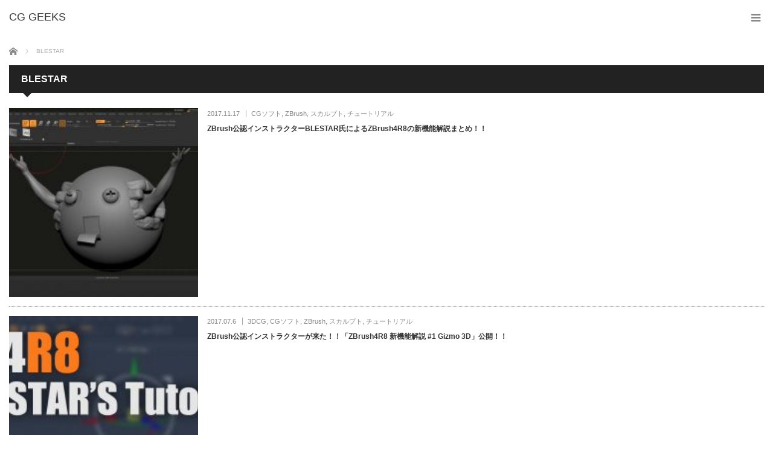

--- FILE ---
content_type: text/html; charset=UTF-8
request_url: http://cg-geeks.com/archives/tag/blestar
body_size: 21650
content:
<!DOCTYPE html><html class="pc" lang="ja"><head><meta charset="UTF-8"> <!--[if IE]><meta http-equiv="X-UA-Compatible" content="IE=edge"><![endif]--><meta name="viewport" content="width=device-width"><link type="text/css" media="screen" href="http://cg-geeks.com/wp-content/cache/autoptimize/css/autoptimize_4c9ec52e0870b57015d2d7f1c6962356.css" rel="stylesheet" /><link type="text/css" media="all" href="http://cg-geeks.com/wp-content/cache/autoptimize/css/autoptimize_c4f6c953651f1adfa5c732bcf0e71b56.css" rel="stylesheet" /><link type="text/css" media="screen and (max-width:1370px)" href="http://cg-geeks.com/wp-content/cache/autoptimize/css/autoptimize_39cba68c8421b975d8548f6e0c3efe60.css" rel="stylesheet" /><link type="text/css" media="screen and (max-width:770px)" href="http://cg-geeks.com/wp-content/cache/autoptimize/css/autoptimize_5be4038c21ba534530606b1977774227.css" rel="stylesheet" /><title>BLESTARに関する記事一覧</title><meta name="description" content="CGオタクのためのCG系情報サイト！！"><link rel="pingback" href="http://cg-geeks.com/xmlrpc.php"><link rel='dns-prefetch' href='//platform-api.sharethis.com' /><link href='https://fonts.gstatic.com' crossorigin='anonymous' rel='preconnect' /><link href='https://ajax.googleapis.com' rel='preconnect' /><link href='https://fonts.googleapis.com' rel='preconnect' /><link rel="alternate" type="application/rss+xml" title="CG GEEKS &raquo; フィード" href="http://cg-geeks.com/feed" /><link rel="alternate" type="application/rss+xml" title="CG GEEKS &raquo; コメントフィード" href="http://cg-geeks.com/comments/feed" /><link rel="alternate" type="application/rss+xml" title="CG GEEKS &raquo; BLESTAR タグのフィード" href="http://cg-geeks.com/archives/tag/blestar/feed" /> <script type='text/javascript' src='http://cg-geeks.com/wp-includes/js/jquery/jquery.js?ver=1.12.4-wp'></script> <script type='text/javascript' src='//platform-api.sharethis.com/js/sharethis.js#product=ga'></script> <link rel='https://api.w.org/' href='http://cg-geeks.com/wp-json/' /><meta name="google-site-verification" content="rxmtnAdrbObWrnQVdYmgw5dwOS8yFN8zTH1f9IWqBwc" /> <!--[if lt IE 9]> <script src="http://cg-geeks.com/wp-content/themes/izm_tcd034/js/html5.js?ver=3.1.7"></script> <![endif]--><link rel="icon" href="http://cg-geeks.com/wp-content/uploads/2019/06/icon.ico" sizes="32x32" /><link rel="icon" href="http://cg-geeks.com/wp-content/uploads/2019/06/icon.ico" sizes="192x192" /><link rel="apple-touch-icon-precomposed" href="http://cg-geeks.com/wp-content/uploads/2019/06/icon.ico" /><meta name="msapplication-TileImage" content="http://cg-geeks.com/wp-content/uploads/2019/06/icon.ico" /><meta data-pso-pv="1.2.1" data-pso-pt="archive" data-pso-th="4c78e19ff5e87bd81ddbb54ab42e6cbd"><script async src="//pagead2.googlesyndication.com/pagead/js/adsbygoogle.js"></script><script pagespeed_no_defer="" data-pso-version="20170403_083938">window.dynamicgoogletags={config:[]};dynamicgoogletags.config=["ca-pub-4896790277144777",[[]],[[[[null,[[120,139]],null,19,1,1],[null,[[260,279],[340,359],[400,459]],null,29,1,1],[null,[[280,299]],null,30,1,1],[null,[[360,399],[460,519]],null,33,1,1]],[[["DIV",null,"wrapper",[]],["10px","10px",1],2,[5],null,0,null,null,4],[["HEADER",0,null,[]],["10px","10px",1],0,[4],null,0,null,null,6],[["HEADER",0,null,[]],["10px","25px",1],3,[2],null,0,null,null,6],[["DIV",null,"crumbs",[]],["10px","10px",1],3,[2],null,0,null,null,8],[["DIV",null,null,["pagination"]],["10px","10px",1],0,[1],null,0,null,null,8],[["ASIDE",null,"sidebar",[]],["10px","25px",1],0,[1],null,0,null,null,7],[["ASIDE",null,"sidebar",[]],["10px","25px",1],3,[1],null,0,null,null,7],[["DIV",null,"text-html-widget-4",[]],["10px","25px",1],3,[1],null,0,null,null,9],[["DIV",null,"tabbed-widget",[]],["10px","25px",1],0,[1],null,0,null,null,9],[["DIV",null,"tabbed-widget",[]],["10px","25px",1],3,[1],null,0,null,null,9],[["DIV",null,"footer-widget-area",[]],["10px","25px",1],0,[1],null,0,null,null,7],[["DIV",null,"footer-first",[]],["10px","2px",1],3,[1],null,0,null,null,8],[["DIV",null,"footer-second",[]],["10px","10px",1],3,[3],null,0,null,null,8],[["DIV",null,null,["footer-bottom"]],["10px","10px",1],0,[3],null,0,null,null,6],[["DIV",null,null,["footer-bottom"]],["10px","10px",1],1,[3],null,0,null,null,6],[["DIV",null,null,["footer-bottom"]],["10px","10px",1],2,[5],null,0,null,null,6],[["DIV",null,null,["alignright"]],["10px","10px",1],3,[5],null,0,null,null,8],[["ARTICLE",0,null,[],1],["10px","10px",0],0,[0],null,0],[["ARTICLE",0,null,[],2],["10px","10px",0],0,[0],null,0],[["ARTICLE",0,null,[],-1],["10px","10px",0],3,[0],null,0],[["ARTICLE",1,null,[],1],["10px","10px",0],0,[0],null,0],[["ARTICLE",1,null,[],2],["10px","10px",0],0,[0],null,0],[["ARTICLE",1,null,[],-1],["10px","10px",0],3,[0],null,0],[["ARTICLE",2,null,[],1],["10px","10px",0],0,[0],null,0],[["ARTICLE",2,null,[],2],["10px","10px",0],0,[0],null,0],[["ARTICLE",2,null,[],-1],["10px","10px",0],3,[0],null,0],[["DIV",null,"jal_widget-2",[]],["10px","25px",1],3,[1],null,0,null,null,9],[["DIV",null,"text-html-widget-4",[]],["10px","25px",1],0,[1],null,0,null,null,9],[["ARTICLE",0,null,[],3],["10px","10px",0],0,[0],null,0],[["ARTICLE",1,null,[],3],["10px","10px",0],0,[0],null,0],[["ARTICLE",2,null,[],3],["10px","10px",0],0,[0],null,0]],["9034542843","1511276046","2988009247","4464742442","5941475640"],["ARTICLE",null,null,[]],"20170214_040801",3]],"WordPressArchive","8763844448",null,0.01,null,[null,1494915899671],0.01,0,null,null,"http://cg-geeks.com"];(function(){var h=this,aa=function(a){var b=typeof a;if("object"==b)if(a){if(a instanceof Array)return"array";if(a instanceof Object)return b;var c=Object.prototype.toString.call(a);if("[object Window]"==c)return"object";if("[object Array]"==c||"number"==typeof a.length&&"undefined"!=typeof a.splice&&"undefined"!=typeof a.propertyIsEnumerable&&!a.propertyIsEnumerable("splice"))return"array";if("[object Function]"==c||"undefined"!=typeof a.call&&"undefined"!=typeof a.propertyIsEnumerable&&!a.propertyIsEnumerable("call"))return"function"}else return"null";
else if("function"==b&&"undefined"==typeof a.call)return"object";return b},p=function(a){return"number"==typeof a},ba=function(a,b){var c=Array.prototype.slice.call(arguments,1);return function(){var b=c.slice();b.push.apply(b,arguments);return a.apply(this,b)}},r=function(a,b){function c(){}c.prototype=b.prototype;a.Ra=b.prototype;a.prototype=new c;a.prototype.constructor=a;a.Ta=function(a,c,f){for(var d=Array(arguments.length-2),e=2;e<arguments.length;e++)d[e-2]=arguments[e];return b.prototype[c].apply(a,
d)}};var ca=String.prototype.trim?function(a){return a.trim()}:function(a){return a.replace(/^[\s\xa0]+|[\s\xa0]+$/g,"")},da=function(a,b){return a<b?-1:a>b?1:0},ea=function(a){return String(a).replace(/\-([a-z])/g,function(a,c){return c.toUpperCase()})};var fa=Array.prototype.forEach?function(a,b,c){Array.prototype.forEach.call(a,b,c)}:function(a,b,c){for(var d=a.length,e="string"==typeof a?a.split(""):a,f=0;f<d;f++)f in e&&b.call(c,e[f],f,a)};var ga=function(a){ga[" "](a);return a};ga[" "]=function(){};var ia=function(a,b){var c=ha;Object.prototype.hasOwnProperty.call(c,a)||(c[a]=b(a))};var t;a:{var ja=h.navigator;if(ja){var ka=ja.userAgent;if(ka){t=ka;break a}}t=""}var v=function(a){return-1!=t.indexOf(a)};var la=v("Opera"),w=v("Trident")||v("MSIE"),ma=v("Edge"),na=v("Gecko")&&!(-1!=t.toLowerCase().indexOf("webkit")&&!v("Edge"))&&!(v("Trident")||v("MSIE"))&&!v("Edge"),oa=-1!=t.toLowerCase().indexOf("webkit")&&!v("Edge"),pa=function(){var a=h.document;return a?a.documentMode:void 0},qa;
a:{var ra="",sa=function(){var a=t;if(na)return/rv\:([^\);]+)(\)|;)/.exec(a);if(ma)return/Edge\/([\d\.]+)/.exec(a);if(w)return/\b(?:MSIE|rv)[: ]([^\);]+)(\)|;)/.exec(a);if(oa)return/WebKit\/(\S+)/.exec(a);if(la)return/(?:Version)[ \/]?(\S+)/.exec(a)}();sa&&(ra=sa?sa[1]:"");if(w){var ta=pa();if(null!=ta&&ta>parseFloat(ra)){qa=String(ta);break a}}qa=ra}
var ua=qa,ha={},va=function(a){ia(a,function(){for(var b=0,c=ca(String(ua)).split("."),d=ca(String(a)).split("."),e=Math.max(c.length,d.length),f=0;0==b&&f<e;f++){var g=c[f]||"",k=d[f]||"";do{g=/(\d*)(\D*)(.*)/.exec(g)||["","","",""];k=/(\d*)(\D*)(.*)/.exec(k)||["","","",""];if(0==g[0].length&&0==k[0].length)break;b=da(0==g[1].length?0:parseInt(g[1],10),0==k[1].length?0:parseInt(k[1],10))||da(0==g[2].length,0==k[2].length)||da(g[2],k[2]);g=g[3];k=k[3]}while(0==b)}return 0<=b})},wa;var xa=h.document;
wa=xa&&w?pa()||("CSS1Compat"==xa.compatMode?parseInt(ua,10):5):void 0;var x=function(){},ya="function"==typeof Uint8Array,z=function(a,b,c){a.a=null;b||(b=[]);a.Va=void 0;a.M=-1;a.l=b;a:{if(a.l.length){b=a.l.length-1;var d=a.l[b];if(d&&"object"==typeof d&&"array"!=aa(d)&&!(ya&&d instanceof Uint8Array)){a.R=b-a.M;a.G=d;break a}}a.R=Number.MAX_VALUE}a.Ua={};if(c)for(b=0;b<c.length;b++)d=c[b],d<a.R?(d+=a.M,a.l[d]=a.l[d]||y):a.G[d]=a.G[d]||y},y=[],A=function(a,b){if(b<a.R){b+=a.M;var c=a.l[b];return c===y?a.l[b]=[]:c}c=a.G[b];return c===y?a.G[b]=[]:c},Aa=function(a){a=
A(za,a);return null==a?a:+a},B=function(a,b,c){b<a.R?a.l[b+a.M]=c:a.G[b]=c},C=function(a,b,c){a.a||(a.a={});if(!a.a[c]){var d=A(a,c);d&&(a.a[c]=new b(d))}return a.a[c]},D=function(a,b,c){a.a||(a.a={});if(!a.a[c]){for(var d=A(a,c),e=[],f=0;f<d.length;f++)e[f]=new b(d[f]);a.a[c]=e}b=a.a[c];b==y&&(b=a.a[c]=[]);return b},Ba=function(a,b,c){a.a||(a.a={});c=c||[];for(var d=[],e=0;e<c.length;e++)d[e]=E(c[e]);a.a[b]=c;B(a,b,d)},Ca=function(a){if(a.a)for(var b in a.a){var c=a.a[b];if("array"==aa(c))for(var d=
0;d<c.length;d++)c[d]&&E(c[d]);else c&&E(c)}},E=function(a){Ca(a);return a.l};x.prototype.toString=function(){Ca(this);return this.l.toString()};var Da=function(a){var b;if("array"==aa(a)){for(var c=Array(a.length),d=0;d<a.length;d++)null!=(b=a[d])&&(c[d]="object"==typeof b?Da(b):b);return c}if(ya&&a instanceof Uint8Array)return new Uint8Array(a);c={};for(d in a)null!=(b=a[d])&&(c[d]="object"==typeof b?Da(b):b);return c};var Ea=function(a,b){this.events=[];this.Ga=b||h;var c=null;b&&(b.google_js_reporting_queue=b.google_js_reporting_queue||[],this.events=b.google_js_reporting_queue,c=b.google_measure_js_timing);this.ia=null!=c?c:Math.random()<a};Ea.prototype.disable=function(){fa(this.events,this.ya,this);this.events.length=0;this.ia=!1};Ea.prototype.ya=function(a){var b=this.Ga.performance;a&&b&&b.clearMarks&&(b.clearMarks("goog_"+a.uniqueId+"_start"),b.clearMarks("goog_"+a.uniqueId+"_end"))};var Fa=function(){var a=!1;try{var b=Object.defineProperty({},"passive",{get:function(){a=!0}});h.addEventListener("test",null,b)}catch(c){}return a}();var Ha=function(){var a=Ga;try{var b;if(b=!!a&&null!=a.location.href)a:{try{ga(a.foo);b=!0;break a}catch(c){}b=!1}return b}catch(c){return!1}},Ia=function(a,b){for(var c in a)Object.prototype.hasOwnProperty.call(a,c)&&b.call(void 0,a[c],c,a)};var Ja=function(a,b,c,d,e){this.la=c||4E3;this.H=a||"&";this.wa=b||",$";this.T=void 0!==d?d:"trn";this.Sa=e||null;this.va=!1;this.V={};this.Ja=0;this.L=[]},Ma=function(a,b,c,d){b=b+"//"+c+d;var e=Ka(a)-d.length-0;if(0>e)return"";a.L.sort(function(a,b){return a-b});d=null;c="";for(var f=0;f<a.L.length;f++)for(var g=a.L[f],k=a.V[g],m=0;m<k.length;m++){if(!e){d=null==d?g:d;break}var l=La(k[m],a.H,a.wa);if(l){l=c+l;if(e>=l.length){e-=l.length;b+=l;c=a.H;break}else a.va&&(c=e,l[c-1]==a.H&&--c,b+=l.substr(0,
c),c=a.H,e=0);d=null==d?g:d}}f="";a.T&&null!=d&&(f=c+a.T+"="+(a.Sa||d));return b+f+""},Ka=function(a){if(!a.T)return a.la;var b=1,c;for(c in a.V)b=c.length>b?c.length:b;return a.la-a.T.length-b-a.H.length-1},La=function(a,b,c,d,e){var f=[];Ia(a,function(a,k){(a=Na(a,b,c,d,e))&&f.push(k+"="+a)});return f.join(b)},Na=function(a,b,c,d,e){if(null==a)return"";b=b||"&";c=c||",$";"string"==typeof c&&(c=c.split(""));if(a instanceof Array){if(d=d||0,d<c.length){for(var f=[],g=0;g<a.length;g++)f.push(Na(a[g],
b,c,d+1,e));return f.join(c[d])}}else if("object"==typeof a)return e=e||0,2>e?encodeURIComponent(La(a,b,c,d,e+1)):"...";return encodeURIComponent(String(a))};var Ra=function(a,b,c,d){var e=Pa;if((c?e.Pa:Math.random())<(d||e.za))try{var f;b instanceof Ja?f=b:(f=new Ja,Ia(b,function(a,b){var c=f,d=c.Ja++,e={};e[b]=a;a=[e];c.L.push(d);c.V[d]=a}));var g=Ma(f,e.Ma,e.Ba,e.La+a+"&");g&&Qa(g)}catch(k){}},Qa=function(a){h.google_image_requests||(h.google_image_requests=[]);var b=h.document.createElement("img");b.src=a;h.google_image_requests.push(b)};var Sa;if(!(Sa=!na&&!w)){var Ta;if(Ta=w)Ta=9<=Number(wa);Sa=Ta}Sa||na&&va("1.9.1");w&&va("9");var F=function(a,b,c,d){this.top=a;this.right=b;this.bottom=c;this.left=d};F.prototype.floor=function(){this.top=Math.floor(this.top);this.right=Math.floor(this.right);this.bottom=Math.floor(this.bottom);this.left=Math.floor(this.left);return this};var Ua=document,Va=window;var Wa=!!window.google_async_iframe_id,Ga=Wa&&window.parent||window;var Pa,G;if(Wa&&!Ha()){var Xa="."+Ua.domain;try{for(;2<Xa.split(".").length&&!Ha();)Ua.domain=Xa=Xa.substr(Xa.indexOf(".")+1),Ga=window.parent}catch(a){}Ha()||(Ga=window)}G=Ga;var Ya=new Ea(1,G);Pa=new function(){this.Ma="http:"===Va.location.protocol?"http:":"https:";this.Ba="pagead2.googlesyndication.com";this.La="/pagead/gen_204?id=";this.za=.01;this.Pa=Math.random()};
if("complete"==G.document.readyState)G.google_measure_js_timing||Ya.disable();else if(Ya.ia){var Za=function(){G.google_measure_js_timing||Ya.disable()};G.addEventListener?G.addEventListener("load",Za,Fa?void 0:!1):G.attachEvent&&G.attachEvent("onload",Za)};var H=function(a){this.na={};this.na.c=a;this.o=[];this.u=null;this.v=[];this.ea=0};H.prototype.g=function(a){for(var b=0;b<this.o.length;b++)if(this.o[b]==a)return this;this.o.push(a);return this};var $a=function(a,b){a.u=a.u?a.u:b;return a};H.prototype.C=function(a){for(var b=0;b<this.v.length;b++)if(this.v[b]==a)return this;this.v.push(a);return this};
H.prototype.getData=function(a){var b=this.na,c={},d;for(d in b)c[d]=b[d];0<this.ea&&(c.t=this.ea);c.err=this.o.join();c.warn=this.v.join();if(this.u){c.excp_n=this.u.name;c.excp_m=this.u.message&&this.u.message.substring(0,512);if(b=this.u.stack){d=this.u.stack;try{-1==d.indexOf("")&&(d="\n"+d);for(var e;d!=e;)e=d,d=d.replace(/((https?:\/..*\/)[^\/:]*:\d+(?:.|\n)*)\2/,"$1");b=d.replace(/\n */g,"\n")}catch(f){b=""}}c.excp_s=b}c.w=0<a.innerWidth?a.innerWidth:null;c.h=0<a.innerHeight?a.innerHeight:
null;return c};var bb=function(a,b){ab(a,a.Ea,a.X,b)},ab=function(a,b,c,d){var e=d.u;d=d.getData(a.K);a.Ha?(d.type=b,a.K.console.log(d),e&&a.K.console.error(e)):0<c&&(d.r=c,Ra(b,d,"jserror"!=b,c))};var I=function(a){return a.dynamicgoogletags=a.dynamicgoogletags||{}};var J=function(a){z(this,a,cb)};r(J,x);var cb=[4];J.prototype.getId=function(){return A(this,3)};var K=function(a){z(this,a,null)};r(K,x);var db=function(a){z(this,a,null)};r(db,x);var L=function(a){return C(a,J,1)},fb=function(a){z(this,a,eb)};r(fb,x);var eb=[1];fb.prototype.i=function(){return D(this,db,1)};fb.prototype.pa=function(a){Ba(this,1,a)};var M=function(a){z(this,a,gb)};r(M,x);var gb=[2];M.prototype.ka=function(){return A(this,3)};M.prototype.qa=function(a){B(this,3,a)};var hb=function(a){z(this,a,null)};r(hb,x);var N=function(a){z(this,a,ib)};r(N,x);var ib=[1,2,3];N.prototype.i=function(){return D(this,db,2)};
N.prototype.pa=function(a){Ba(this,2,a)};var O=function(a){z(this,a,jb)};r(O,x);var jb=[3];O.prototype.A=function(){return A(this,1)};O.prototype.D=function(){return C(this,fb,2)};O.prototype.O=function(){return A(this,4)};O.prototype.ka=function(){return A(this,5)};O.prototype.qa=function(a){B(this,5,a)};O.prototype.N=function(){return C(this,kb,9)};var kb=function(a){z(this,a,null)};r(kb,x);var lb=function(a){this.m=a;this.sa=[]};lb.prototype.f=function(){return 0<D(this.m,N,3).length?D(this.m,N,3)[0]:null};var mb=function(a){var b=["adsbygoogle-placeholder"];a=a.className?a.className.split(/\s+/):[];for(var c={},d=0;d<a.length;++d)c[a[d]]=!0;for(d=0;d<b.length;++d)if(!c[b[d]])return!1;return!0};var nb=function(a,b){for(var c=0;c<b.length;c++){var d=b[c],e=ea(d.Wa);a[e]=d.value}},qb=function(a,b){var c=ob;b.setAttribute("data-adsbygoogle-status","reserved");b={element:b};(c=c&&c.Na)&&(b.params=c);pb(a).push(b)},pb=function(a){return a.adsbygoogle=a.adsbygoogle||[]};var rb=function(a,b){if(!a)return!1;a=b.getComputedStyle?b.getComputedStyle(a,null):a.currentStyle;if(!a)return!1;a=a.cssFloat||a.styleFloat;return"left"==a||"right"==a},sb=function(a){for(a=a.previousSibling;a&&1!=a.nodeType;)a=a.previousSibling;return a?a:null},tb=function(a){return!!a.nextSibling||!!a.parentNode&&tb(a.parentNode)};var ub=function(a,b){var c=a.length;if(null!=c)for(var d=0;d<c;d++)b.call(void 0,a[d],d)};var vb=function(a,b,c,d){this.ma=a;this.$=b;this.aa=c;this.P=d};vb.prototype.query=function(a){var b=[];try{b=a.querySelectorAll(this.ma)}catch(f){}if(!b.length)return[];a=b;b=a.length;if(0<b){for(var c=Array(b),d=0;d<b;d++)c[d]=a[d];a=c}else a=[];a=wb(this,a);p(this.$)&&(b=this.$,0>b&&(b+=a.length),a=0<=b&&b<a.length?[a[b]]:[]);if(p(this.aa)){b=[];for(c=0;c<a.length;c++){var d=xb(a[c]),e=this.aa;0>e&&(e+=d.length);0<=e&&e<d.length&&b.push(d[e])}a=b}return a};
vb.prototype.toString=function(){return JSON.stringify({nativeQuery:this.ma,occurrenceIndex:this.$,paragraphIndex:this.aa,ignoreMode:this.P})};
var wb=function(a,b){if(null==a.P)return b;switch(a.P){case 1:return b.slice(1);case 2:return b.slice(0,b.length-1);case 3:return b.slice(1,b.length-1);case 0:return b;default:throw Error("Unknown ignore mode: "+a.P);}},xb=function(a){var b=[];ub(a.getElementsByTagName("p"),function(a){100<=yb(a)&&b.push(a)});return b},yb=function(a){if(3==a.nodeType)return a.length;if(1!=a.nodeType||"SCRIPT"==a.tagName)return 0;var b=0;ub(a.childNodes,function(a){b+=yb(a)});return b},zb=function(a){return 0==a.length||
isNaN(a[0])?a:"\\"+(30+parseInt(a[0],10))+" "+a.substring(1)};var Ab=function(a,b){var c=0,d=A(a,6);if(void 0!==d)switch(d){case 0:c=1;break;case 1:c=2;break;case 2:c=3}var d=null,e=A(a,7);if(A(a,1)||a.getId()||0<A(a,4).length){var f=a.getId(),g=A(a,1),e=A(a,4),d=A(a,2);a=A(a,5);var k="";g&&(k+=g);f&&(k+="#"+zb(f));if(e)for(f=0;f<e.length;f++)k+="."+zb(e[f]);d=(e=k)?new vb(e,d,a,c):null}else e&&(d=new vb(e,A(a,2),A(a,5),c));return d?d.query(b):[]},Bb=function(a,b){if(a==b)return!0;if(!a||!b||A(a,1)!=A(b,1)||A(a,2)!=A(b,2)||a.getId()!=b.getId()||A(a,7)!=A(b,
7)||A(a,5)!=A(b,5)||A(a,6)!=A(b,6))return!1;a=A(a,4);b=A(b,4);if(a||b)if(a&&b&&a.length==b.length)for(var c=0;c<a.length;c++){if(a[c]!=b[c])return!1}else return!1;return!0};var Cb=function(a){a=a.document;return("CSS1Compat"==a.compatMode?a.documentElement:a.body)||{}},Db=function(a){return void 0===a.pageYOffset?(a.document.documentElement||a.document.body.parentNode||a.document.body).scrollTop:a.pageYOffset};var Eb=function(a,b){b=L(b);if(!b)return null;a=Ab(b,a);return 0<a.length?a[0]:null},Gb=function(a,b){b=Fb(a,b,!0);return p(b)&&!(b<=Cb(a).clientHeight)},Hb=function(a,b){return a.body?b-a.body.getBoundingClientRect().top:b},Fb=function(a,b,c){if(!c||!p(A(b,8))){var d=Eb(a.document,b);if(d){var e=null!=C(b,K,2)?A(C(b,K,2),3):void 0;c=a.document.createElement("div");c.className="googlepublisherpluginad";var f=c.style;f.textAlign="center";f.width="100%";f.height="0px";f.clear=e?"both":"none";Ib(c,d,
A(b,3));d=c.getBoundingClientRect().top+Db(a);c.parentNode.removeChild(c);B(b,8,d)}}b=A(b,8);return p(b)?b-Db(a):null},Jb={0:0,1:1,2:2,3:3},Kb={0:"auto",1:"horizontal",2:"vertical",3:"rectangle"},Lb=function(a,b){a.sort(function(a,d){a=Fb(b,a,!0);a=p(a)?a:Number.POSITIVE_INFINITY;d=Fb(b,d,!0);d=p(d)?d:Number.POSITIVE_INFINITY;return a-d})},Ib=function(a,b,c){switch(Jb[c]){case 0:b.parentNode&&b.parentNode.insertBefore(a,b);break;case 3:if(c=b.parentNode){var d=b.nextSibling;if(d&&d.parentNode!=c)for(;d&&
8==d.nodeType;)d=d.nextSibling;c.insertBefore(a,d)}break;case 1:b.insertBefore(a,b.firstChild);break;case 2:b.appendChild(a)}if(1!=b.nodeType?0:"INS"==b.tagName&&mb(b))b.style.display="block"};var ob=new function(){this.ha="googlepublisherpluginad";this.Na={google_tag_origin:"pso"}},P=function(a){this.b=a;this.j=[];this.da=0;this.o=[];this.v=[];this.Y=null;this.oa=!1},Mb=function(a,b){a=C(a.f(),J,4);if(!(a&&b&&A(b,1)==A(a,1)&&b.getId()==a.getId()&&p(A(b,2))&&p(A(b,5))))return!1;a=A(a,4);b=A(b,4);if(a.length!=b.length)return!1;for(var c=0;c<a.length;++c)if(b[c]!=a[c])return!1;return!0},Nb=function(a){var b=p(void 0)?void 0:20,c=a.f(),d=c.i(),e=C(c,J,4);if(!(a.oa||0>=b)&&e&&0!=Ab(e,a.b.document).length){a.oa=
!0;for(var c=[],f=0;f<d.length;++f){var g=d[f],k=L(g);if(Mb(a,k)){var m=A(k,2),k=A(k,5);null!=m&&null!=k&&0<=m&&0<=k&&(!c[m]||A(L(c[m]),5)<k)&&(c[m]=g)}}k=0;d=Ab(e,a.b.document);for(m=0;m<c.length&&k<b;++m){var e=k,f=a,l=d[m],g=c[m],k=b-k,u=f.f().i(),q=0;if(l&&g){l=xb(l).length;switch(A(L(g),6)){case 0:case 1:--l;break;case 2:l-=2}for(var n=A(L(g),5)+1;n<l&&q<k;++n){var Oa=new g.constructor(Da(E(g))),Hc=L(Oa);B(Hc,5,n);u.push(Oa);q++}}q&&f.f().pa(u);k=e+q}}};
P.prototype.g=function(a){for(var b=0;b<this.o.length;++b)if(this.o[b]==a)return;this.o.push(a)};P.prototype.C=function(a){for(var b=0;b<this.v.length;++b)if(this.v[b]==a)return;this.v.push(a)};
var Ob=function(a,b,c){var d=Jb[A(b,3)],e=Eb(a.b.document,b);if(e){var f=L(b)?A(L(b),2):void 0,g;a:{g=a.b;if(null!=f)switch(d){case 0:g=rb(sb(e),g);break a;case 3:g=rb(e,g);break a;case 2:f=e.lastChild;g=rb(f?1==f.nodeType?f:sb(f):null,g);break a}g=!1}if(!g&&(c||2!=d||tb(e))&&(c=1==d||2==d?e:e.parentNode,!c||(1!=c.nodeType?0:"INS"==c.tagName&&mb(c))||!(0>=c.offsetWidth)))a:if(A(b,7))a.C(8);else{b:if(A(b,5))c=A(b,5);else{if(c=Q(a).f())if(c=A(c,3),a.da<c.length){c=c[a.da++];break b}a.g(4);c=null}if(null!=
c){B(b,7,!0);d=[];(g=a.O())&&d.push(g);g=Q(a).sa;for(f=0;f<g.length;++f)d.push(g[f]);p(A(b,9))&&d.push("pso-lv-"+A(b,9));var k=a.b.document;g=a.A();var f=A(b,6),f=null!=f?Kb[f]:f,m=C(b,K,2),l={};m&&(l.ra=A(m,1),l.ga=A(m,2),l.xa=!!A(m,3));var m=c,u=ob,q=k.createElement("div"),n=q.style;n.textAlign="center";n.width="100%";n.height="auto";n.clear=l.xa?"both":"none";l.Ka&&nb(n,l.Ka);k=k.createElement("ins");n=k.style;n.display="block";n.margin="auto";n.backgroundColor="transparent";l.ra&&(n.marginTop=
l.ra);l.ga&&(n.marginBottom=l.ga);l.ta&&nb(n,l.ta);q.appendChild(k);k.setAttribute("data-ad-format",f?f:"auto");if(f=u&&u.ha)q.className=f;k.className="adsbygoogle";k.setAttribute("data-ad-client",g);m&&k.setAttribute("data-ad-slot",m);d.length&&k.setAttribute("data-ad-channel",d.join("+"));Ib(q,e,A(b,3));try{qb(a.b,k)}catch(Oa){A(b,5)!=c&&a.da--;B(b,7,!1);a.C(6);q&&q.parentNode&&q.parentNode.removeChild(q);break a}a.j.push(q)}}}},Pb=function(a,b){for(var c=Number.POSITIVE_INFINITY,d=0;d<a.j.length;++d)var e=
a.j[d].getBoundingClientRect().top,f=a.j[d].getBoundingClientRect().bottom,c=Math.min(c,b<e?e-b:f<b?b-f:0);return c},Q=function(a){a=I(a.b).ps||null;if(!a)throw Error("No placementState");return a},Qb=function(a,b){var c=Q(a).m;if(!c||!c.A())return a.g(5),!1;c=D(c,N,3)[0];return c?A(c,3).length<b?(a.g(4),a.g(5),!1):!0:(a.g(5),!1)};P.prototype.A=function(){return Q(this).m.A()||""};P.prototype.O=function(){return Q(this).m.O()||void 0};P.prototype.D=function(){return Q(this).m.D()||new fb};
P.prototype.f=function(){var a=Q(this).f();if(!a)throw Error("No mConfig");return a};var Rb=function(a){a=A(a.f(),6);return null!=a&&0<a};var Sb=function(){this.I=this.J=this.ba=null};var R=function(a){P.call(this,a)};r(R,P);R.prototype.apply=function(a){var b;(b=Q(this).m)&&b.A()&&b.D()?b=!0:(this.g(5),b=!1);if(b){b=this.D().i();for(var c=0;c<b.length;c++){var d=b[c];A(d,7)||Ob(this,d,a)}}};R.prototype.B=function(){return(0==this.D().i().length||0<this.j.length)&&0==this.o.length};var Tb=function(a){P.call(this,a);if(Qb(this,0)){a=this.D().i();for(var b=this.f().i(),c=0;c<a.length;c++){var d=a[c],e;a:{e=d;var f=b;if(e&&L(e))for(var g=0;g<f.length;g++){var k=f[g];if(A(e,3)==A(k,3)&&Bb(L(e),L(k))){e=k;break a}}e=null}e&&C(e,K,2)&&(e=C(e,K,2),d.a||(d.a={}),f=e?E(e):e,d.a[2]=e,B(d,2,f))}}};r(Tb,R);var Vb=function(a,b){var c=void 0===b.pageXOffset?(b.document.documentElement||b.document.body.parentNode||b.document.body).scrollLeft:b.pageXOffset,d=Db(b);if(a.getBoundingClientRect)return a=a.getBoundingClientRect(),Ub(a)?new F(a.top+d,a.right+c,a.bottom+d,a.left+c):new F(0,0,0,0);b=b.document.createRange();b.selectNodeContents(a);return b.collapsed?new F(0,0,0,0):b.getBoundingClientRect?(a=b.getBoundingClientRect(),Ub(a)?new F(a.top+d,a.right+c,a.bottom+d,a.left+c):new F(0,0,0,0)):new F(0,0,0,
0)},Ub=function(a){return!!a&&p(a.top)&&!isNaN(a.top)&&p(a.right)&&!isNaN(a.right)&&p(a.bottom)&&!isNaN(a.bottom)&&p(a.left)&&!isNaN(a.left)};var $b=function(a){this.K=a;this.Fa=Wb(a);this.ua=S("ins.adsbygoogle",a);this.fa=Xb(a);this.Oa=S("[__lsu_res=reserved]",a);this.U=[];a=Yb(this);for(var b=0;b<a.length;b++)this.U.push(new Zb(a[b]))},Wb=function(a){var b=a.googletag;if(!b||"function"!=typeof b.pubads)return S("div[id^=div-gpt-ad]",a);var c=[];try{for(var d=b.pubads().getSlots(),b=0;b<d.length;b++){var e=d[b].getSlotElementId(),f=a.document.getElementById(e);null!=f&&c.push(f)}}catch(g){Ra("ladd_evt",{ok:0,err:g.toString()},!0,.1)}return c},
Xb=function(a){return S("iframe[id^=aswift_],iframe[id^=google_ads_frame]",a)},S=function(a,b){return Array.prototype.slice.call(b.document.querySelectorAll(a))},Yb=function(a){return[].concat(a.Fa,a.ua,a.fa,a.Oa)},Zb=function(a){this.Ca=a;this.W=null};var T=function(a){P.call(this,a)};r(T,P);T.prototype.apply=function(){};T.prototype.B=function(){var a;if(Rb(this)){a=this.b;var b=Wb(a);a=0<[].concat(b,S("ins.adsbygoogle",a),Xb(a),S("[__lsu_res=reserved]",a)).length}else a=!0;return a};var ac=function(a){P.call(this,a);this.F=null};r(ac,P);
ac.prototype.apply=function(a){if(a&&Qb(this,2)){Nb(this);a=Cb(this.b).clientHeight||640;null==this.F&&(this.F=new $b(this.b));var b=this.F.fa.length;if(!(5<=b)){var b=Math.min(2,5-b),c=this.f().i();Lb(c,this.b);for(var d=0;d<c.length&&this.j.length<b;++d){var e=c[d];if(Gb(this.b,e)){var f=Fb(this.b,e,!0);if(void 0!==f){var g;a:{g=this.F;for(var k=a,m=f,l=0;l<g.U.length;l++){var u=m,q=k,n;n=g.U[l];n.W||(n.W=Vb(n.Ca,g.K));n=n.W;if(n.top-q<u&&u<n.bottom+q){g=!0;break a}}g=!1}g||Pb(this,f)<a||Ob(this,
e,!0)}}}0==this.j.length&&this.C(1)}}};ac.prototype.B=function(){return Rb(this)?0<Yb(this.F).length:!0};var bc=function(a){P.call(this,a);this.Z=!1};r(bc,T);
bc.prototype.apply=function(a){if(a&&!this.Z){var b;a:{var c=this.b.document;b=c.body;if(a&&b){a=this.A();var d=ob,e=c.createElement("div");e.style.display="block";if(d=d&&d.ha)e.className=d;c=c.createElement("ins");c.className="adsbygoogle";c.setAttribute("data-ad-client",a);c.setAttribute("data-reactive-ad-format","1");c.style.display="none";e.appendChild(c);Ib(e,b,2);try{qb(this.b,c)}catch(f){this.C(6);e&&e.parentNode&&e.parentNode.removeChild(e);b=5;break a}this.j.push(e);b=0}else b=4}this.Z=
0==b}};bc.prototype.B=function(){return this.Z&&T.prototype.B.call(this)};var cc=function(a){P.call(this,a);a=Cb(a).clientHeight;this.Aa=.1*a;this.Ia=.75*a};r(cc,P);
cc.prototype.apply=function(a){if(Qb(this,3)&&!this.B()){Nb(this);var b=this.f().i();Lb(b,this.b);var c;c=this.Aa;var d;d=document;d=d.querySelectorAll?d.querySelectorAll("header,#header,#masthead,.header,.site-header"):[];for(var e=d.length,f=0<e?d[0]:null,g=1;g<e;g++)d[g].getBoundingClientRect().top<f.getBoundingClientRect().top&&(f=d[g]);(d=f)&&(d=d.getBoundingClientRect())&&d.top!=d.bottom&&d.left!=d.right&&(c=Math.min(c,Hb(document,d.bottom)));for(d=0;d<b.length&&3>this.j.length;d++){e=b[d];
var f=c,g=this.b.document,k=Fb(this.b,e,!1);!p(k)||Hb(g,k)<f?f=!1:(f=Pb(this,k),f=this.Ia<f);f&&(f=Gb(this.b,e),g=A(e,6)||0,f&&0==g&&B(e,6,3),!f&&a||Ob(this,e,a))}}};cc.prototype.B=function(){return 3==this.j.length};var U={};U[16]=R;U[17]=R;U[19]=T;U[29]=ac;U[33]=T;U[30]=bc;U[28]=cc;U[34]=cc;U[32]=Tb;U[1]=R;U[8]=T;U[11]=R;var dc=[19,29,33,30,16,32,17,34],ec=[16,19,33,30,17,1,6,8,11];var fc=function(a,b){a=a.google_ad_modifications=a.google_ad_modifications||{};(a.ad_channels=a.ad_channels||[]).push(b)};var gc=function(a){return 0>a||99<a?null:10>a?"0"+a:""+a};var hc=function(a,b){a=a.google_ad_modifications=a.google_ad_modifications||{};a=a.loeids=a.loeids||[];for(var c=0;c<b.length;c++)a.push(b[c])};var ic=function(a,b,c){this.ja=a;this.Da=c?c:new kb};ic.prototype.N=function(){return this.Da||new kb};var jc=function(a){if(!p(a))return!1;for(var b=0;b<dc.length;++b)if(a==dc[b])return!1;return!0},oc=function(){var a=V,b=kc,c=lc,d=b.f();if(!d)return mc(16);var e=null,f;a:{var g=D(d,M,1);for(f=0;f<g.length;++f){for(var k=!0,m=0;m<ec.length;++m)A(g[f],4)==ec[m]&&(k=!1);if(k){g=[];0==d.i().length&&g.push("PsoInvalidVariant");0==A(d,3).length&&g.push("PsoNoAdSlotCodes");f=g;break a}}f=[]}g=c.ja;if(0==f.length)a:{e=D(d,M,1);if(p(g))for(f=0;f<e.length;f++)if(k=e[f],U[A(k,4)])for(var m=D(k,hb,2),l=0;l<
m.length;l++){var u=m[l],q=A(u,1),u=A(u,2);if(p(q)&&p(u)&&g>=q&&g<=u){e=k;break a}}e=null}else for(k=0;k<f.length;++k)b.sa.push(f[k]);if(!e){f=D(d,M,1);e={};for(k=0;k<f.length;k++)e[A(f[k],4)]=!0;f=null;e[19]||e[8]?f=19:e[16]||e[1]?f=16:0<d.i().length&&0<A(d,3).length&&e[34]&&(f=34);null!=f?(e=new M,B(e,6,3),B(e,4,f),16!=f&&19!=f&&e.qa("pso-ama-fallback")):e=null}(f=!e)||(!p(g)||800>g?f=!1:820>g?(hc(a,["26835111"]),f=!0):(840>g&&hc(a,["26835112"]),f=!1));if(f)return mc(16);(g=e.ka())&&fc(a,g);g=!0;
A(c.N(),2)&&(Date.now?Date.now():+new Date)<A(c.N(),2)||(fc(a,"pso-ama-exd"),g=!1);A(b.m,11)&&(fc(a,"pso-ama-stl-tmp"),g=!1);g&&fc(a,"pso-ama-elig");2==A(e,6)&&(b=A(e,1),null!=b&&hc(a,[""+b]));if(g&&(2==A(e,6)||1==A(e,6))){d=D(d,M,1);if(null===c.ja)c=[];else{b={};c=[];for(g=0;g<d.length;g++)f=nc(d[g]),null==f||b[f]||(b[f]=!0,c.push(f));b=nc(e);if(null!=b){d=[];b=gc(b);g=!1;if(b)for(f=0;f<c.length;f++)k=gc(c[f]),b==k&&(g=!0),k&&d.push("950"+b+k);g||(d=[]);c=d}else c=[]}hc(a,c)}a=new Sb;a.ba=A(e,5);
a.J=A(e,4);return a},mc=function(a){var b=new Sb;b.J=a;return b},pc=function(a){a=a.google_ad_modifications=a.google_ad_modifications||{};a.remove_ads_by_default=!0;a.ad_whitelist=[{ad_tag_origin:"pso"}];a.ad_blacklist=[];a.space_collapsing="slot"},nc=function(a){var b;switch(A(a,6)){case 1:b=A(a,4);break;case 2:b=A(a,7)}return null!=b?b:null};var qc=function(a){this.document=a};var W=function(a){H.call(this,a)};r(W,H);W.prototype.getData=function(a){var b=W.Ra.getData.call(this,a),c;a:{c=(new qc(a.document)).document.getElementsByTagName("script");for(var d=0;d<c.length;++d)if(c[d].hasAttribute("data-pso-version")){c=c[d].getAttribute("data-pso-version");break a}c=null}b.sv=c;if(d=I(a).ps||null){c=d.m;var d=d.f(),e=b.wpc;b.wpc=null!=e?e:c.A();b.su=A(c,14);b.tn=c.O();b.ev=d&&A(d,5)}if(a=I(a).ss||null)b.s=a.J,b.st=a.ba;return b};var rc=null,sc=!1,vc=function(a){var b=tc,c=uc;b.addEventListener?(a&&b.addEventListener("DOMContentLoaded",a,!1),c&&b.addEventListener("load",c,!1)):b.attachEvent&&c&&b.attachEvent("onload",c)},xc=function(a){p(rc)&&a.clearInterval&&(a.clearInterval(rc),rc=null);sc||wc(a,!1);wc(a,!0)},yc=function(a,b){try{xc(b);var c=I(b).ss||null;if(c&&c.I){var d=c.I,e=d.B(),f=d.o,g=d.v,k=d.Y,m=d.j.length;e||0!=m||f.push(6);for(var l=new W(m),c=0;c<g.length;c++)l.C(g[c]);if(e&&0==f.length&&null===k)ab(a,a.Qa,a.ca,
l);else{for(e=0;e<f.length;e++)l.g(f[e]);bb(a,$a(l,k))}}else bb(a,(new W(0)).g(2))}catch(u){bb(a,$a((new W(0)).g(1),u))}I(b).loaded=!0},wc=function(a,b){b||(sc=!0);if((a=I(a).ss||null)&&a.I){a=a.I;try{a.apply(b)}catch(c){a.g(1),null===a.Y&&(a.Y=c)}}},zc=function(){wc(window,!1)};var X=new function(a){this.Qa="pso_success";this.Ea="pso_failure";this.X=this.ca=.01;this.Ha=!1;this.K=a}(window);
try{var V=window,za,Ac=I(V).config;za=Ac?new O(Ac):null;if(!za)throw Error("No config");var Bc=Aa(10),Cc=Aa(7);X.ca=null!=Bc?Bc:X.ca;X.X=null!=Cc?Cc:X.X;var kc=new lb(za),Dc=kc;I(V).ps=Dc;var Y,lc;if(v("iPad")||v("Android")&&!v("Mobile")||v("Silk")||!(v("iPod")||v("iPhone")||v("Android")||v("IEMobile")))Y=mc(16);else{var Ec,Fc=/^#([^=]*)=(\d+)$/.exec(V.location.hash);if((Ec=Fc&&3==Fc.length&&"pso_strategy"==Fc[1]?+Fc[2]:null)&&U[Ec]){Y=mc(Ec);var Gc=V;jc(Ec)&&pc(Gc)}else{var Ic=V,Jc=kc.m.N(),Z;try{var Kc=
parseInt(Ic.localStorage.getItem("PSO_EXP0"),10);Z=isNaN(Kc)?null:Kc}catch(a){Z=null}if(null==Z){Z=Math.floor(1024*Math.random());var Lc=Z;try{Ic.localStorage.setItem("PSO_EXP0",Lc.toString())}catch(a){}}lc=new ic(Z,0,Jc);Y=oc()}if(1==Y.ba){var Mc=V;jc(Y.J)&&pc(Mc)}}if(!Y)throw Error("No strategyState created!");var Nc=Y;I(V).ss=Nc;var Oc=V,Pc=Y,Qc=Pc.J;if(p(Qc)){var Rc=U[Qc];Qc&&Rc&&(Pc.I=new Rc(Oc))}var tc=V,uc=ba(yc,X,tc),Sc=ba(xc,tc);switch(tc.document.readyState){case "complete":uc();break;case "interactive":Sc();
vc();break;default:var Tc=tc,Uc=pb(Tc);Uc.loaded||(Uc.onload=zc);rc=Tc.setInterval(zc,10);vc(Sc)}}catch(a){bb(X,$a(new W(0),a))};})();</script>  <script async src="https://www.googletagmanager.com/gtag/js?id=UA-84827733-1"></script> <script>window.dataLayer = window.dataLayer || [];
  function gtag(){dataLayer.push(arguments);}
  gtag('js', new Date());

  gtag('config', 'UA-84827733-1');</script> </head><body class="archive tag tag-blestar tag-92 layout3"><div id="header"><div id="header_inner"><div id='logo_image'><h1 id="logo"><a href=" http://cg-geeks.com/" title="CG GEEKS" data-label="CG GEEKS"><img src="http://cg-geeks.com/wp-content/uploads/tcd-w/logo.png?1612506789" alt="CG GEEKS" title="CG GEEKS" /></a></h1></div> <a href="#" class="menu_button"></a><div id="global_menu" class="clearfix"><ul id="menu-main-menu" class="menu"><li id="menu-item-37" class="menu-item menu-item-type-taxonomy menu-item-object-category menu-item-37"><a href="http://cg-geeks.com/archives/category/news">ニュース</a></li><li id="menu-item-27" class="menu-item menu-item-type-taxonomy menu-item-object-category menu-item-has-children menu-item-27"><a href="http://cg-geeks.com/archives/category/tutorial">チュートリアル</a><ul class="sub-menu"><li id="menu-item-28" class="menu-item menu-item-type-taxonomy menu-item-object-category menu-item-28"><a href="http://cg-geeks.com/archives/category/tutorial/2dcg">2DCG</a></li><li id="menu-item-29" class="menu-item menu-item-type-taxonomy menu-item-object-category menu-item-29"><a href="http://cg-geeks.com/archives/category/tutorial/3dcg">3DCG</a></li><li id="menu-item-33" class="menu-item menu-item-type-taxonomy menu-item-object-category menu-item-33"><a href="http://cg-geeks.com/archives/category/tutorial/sculpt">スカルプト</a></li><li id="menu-item-31" class="menu-item menu-item-type-taxonomy menu-item-object-category menu-item-31"><a href="http://cg-geeks.com/archives/category/tutorial/illust_conceptart">イラスト コンセプトアート</a></li><li id="menu-item-32" class="menu-item menu-item-type-taxonomy menu-item-object-category menu-item-32"><a href="http://cg-geeks.com/archives/category/tutorial/effect_tutorial">エフェクト</a></li><li id="menu-item-30" class="menu-item menu-item-type-taxonomy menu-item-object-category menu-item-30"><a href="http://cg-geeks.com/archives/category/tutorial/tips">Tips</a></li></ul></li><li id="menu-item-6" class="menu-item menu-item-type-taxonomy menu-item-object-category menu-item-has-children menu-item-6"><a href="http://cg-geeks.com/archives/category/cgsoft">CGソフト</a><ul class="sub-menu"><li id="menu-item-8" class="menu-item menu-item-type-taxonomy menu-item-object-category menu-item-8"><a href="http://cg-geeks.com/archives/category/cgsoft/3dsmax">3dsMax</a></li><li id="menu-item-11" class="menu-item menu-item-type-taxonomy menu-item-object-category menu-item-11"><a href="http://cg-geeks.com/archives/category/cgsoft/maya">Maya</a></li><li id="menu-item-1503" class="menu-item menu-item-type-taxonomy menu-item-object-category menu-item-1503"><a href="http://cg-geeks.com/archives/category/cgsoft/houdini">Houdini</a></li><li id="menu-item-10" class="menu-item menu-item-type-taxonomy menu-item-object-category menu-item-10"><a href="http://cg-geeks.com/archives/category/cgsoft/cinema4d">CINEMA4D</a></li><li id="menu-item-9" class="menu-item menu-item-type-taxonomy menu-item-object-category menu-item-9"><a href="http://cg-geeks.com/archives/category/cgsoft/aftereffects">After Effects</a></li><li id="menu-item-15" class="menu-item menu-item-type-taxonomy menu-item-object-category menu-item-15"><a href="http://cg-geeks.com/archives/category/cgsoft/zbrush">ZBrush</a></li><li id="menu-item-13" class="menu-item menu-item-type-taxonomy menu-item-object-category menu-item-13"><a href="http://cg-geeks.com/archives/category/cgsoft/photoshop">Photoshop</a></li><li id="menu-item-12" class="menu-item menu-item-type-taxonomy menu-item-object-category menu-item-12"><a href="http://cg-geeks.com/archives/category/cgsoft/others">Others</a></li></ul></li><li id="menu-item-16" class="menu-item menu-item-type-taxonomy menu-item-object-category menu-item-has-children menu-item-16"><a href="http://cg-geeks.com/archives/category/gallery">ギャラリー</a><ul class="sub-menu"><li id="menu-item-18" class="menu-item menu-item-type-taxonomy menu-item-object-category menu-item-18"><a href="http://cg-geeks.com/archives/category/gallery/pv_mv">PV MV</a></li><li id="menu-item-17" class="menu-item menu-item-type-taxonomy menu-item-object-category menu-item-17"><a href="http://cg-geeks.com/archives/category/gallery/cm">CM</a></li><li id="menu-item-22" class="menu-item menu-item-type-taxonomy menu-item-object-category menu-item-22"><a href="http://cg-geeks.com/archives/category/gallery/reel">リール</a></li><li id="menu-item-24" class="menu-item menu-item-type-taxonomy menu-item-object-category menu-item-24"><a href="http://cg-geeks.com/archives/category/gallery/trailer">トレーラー</a></li><li id="menu-item-19" class="menu-item menu-item-type-taxonomy menu-item-object-category menu-item-19"><a href="http://cg-geeks.com/archives/category/gallery/sf">SF</a></li><li id="menu-item-25" class="menu-item menu-item-type-taxonomy menu-item-object-category menu-item-25"><a href="http://cg-geeks.com/archives/category/gallery/fantasy">ファンタジー</a></li><li id="menu-item-20" class="menu-item menu-item-type-taxonomy menu-item-object-category menu-item-20"><a href="http://cg-geeks.com/archives/category/gallery/vfx">VFX</a></li><li id="menu-item-26" class="menu-item menu-item-type-taxonomy menu-item-object-category menu-item-26"><a href="http://cg-geeks.com/archives/category/gallery/motiongraphics">モーショングラフィックス</a></li><li id="menu-item-21" class="menu-item menu-item-type-taxonomy menu-item-object-category menu-item-21"><a href="http://cg-geeks.com/archives/category/gallery/effect_gallery">エフェクト</a></li><li id="menu-item-23" class="menu-item menu-item-type-taxonomy menu-item-object-category menu-item-23"><a href="http://cg-geeks.com/archives/category/gallery/character">キャラクター</a></li></ul></li><li id="menu-item-38" class="menu-item menu-item-type-taxonomy menu-item-object-category menu-item-38"><a href="http://cg-geeks.com/archives/category/making">メイキング</a></li><li id="menu-item-35" class="menu-item menu-item-type-taxonomy menu-item-object-category menu-item-35"><a href="http://cg-geeks.com/archives/category/toolplugin">ツール＆プラグイン</a></li><li id="menu-item-39" class="menu-item menu-item-type-taxonomy menu-item-object-category menu-item-has-children menu-item-39"><a href="http://cg-geeks.com/archives/category/reference">リファレンス</a><ul class="sub-menu"><li id="menu-item-1505" class="menu-item menu-item-type-taxonomy menu-item-object-category menu-item-1505"><a href="http://cg-geeks.com/archives/category/reference/reference-reference">参考資料</a></li><li id="menu-item-1504" class="menu-item menu-item-type-taxonomy menu-item-object-category menu-item-1504"><a href="http://cg-geeks.com/archives/category/reference/download">ダウンロード</a></li><li id="menu-item-41" class="menu-item menu-item-type-taxonomy menu-item-object-category menu-item-41"><a href="http://cg-geeks.com/archives/category/reference/book">書籍</a></li><li id="menu-item-40" class="menu-item menu-item-type-taxonomy menu-item-object-category menu-item-40"><a href="http://cg-geeks.com/archives/category/reference/seminar">セミナー　勉強会</a></li><li id="menu-item-1506" class="menu-item menu-item-type-taxonomy menu-item-object-category menu-item-1506"><a href="http://cg-geeks.com/archives/category/reference/material">素材</a></li></ul></li></ul></div></div></div><div id="main_contents" class="clearfix"><ul id="bread_crumb" class="clearfix"><li itemscope="itemscope" itemtype="http://data-vocabulary.org/Breadcrumb" class="home"><a itemprop="url" href="http://cg-geeks.com/"><span itemprop="title" >ホーム</span></a></li><li class="last">BLESTAR</li></ul><div id="main_col"><h2 class="archive_headline">BLESTAR</h2><ol class="post_list clearfix"><li class="article type2 clearfix"> <a href="http://cg-geeks.com/archives/14201" title="ZBrush公認インストラクターBLESTAR氏によるZBrush4R8の新機能解説まとめ！！" class="image"><img width="190" height="190" src="//cg-geeks.com/wp-content/plugins/a3-lazy-load/assets/images/lazy_placeholder.gif" data-lazy-type="image" data-src="http://cg-geeks.com/wp-content/uploads/2018/10/351646-190x190.jpg" class="lazy lazy-hidden attachment-size1 size-size1 wp-post-image" alt="" srcset="" data-srcset="http://cg-geeks.com/wp-content/uploads/2018/10/351646-190x190.jpg 190w, http://cg-geeks.com/wp-content/uploads/2018/10/351646-120x120.jpg 120w, http://cg-geeks.com/wp-content/uploads/2018/10/351646-150x150.jpg 150w" sizes="(max-width: 190px) 100vw, 190px" /><noscript><img width="190" height="190" src="http://cg-geeks.com/wp-content/uploads/2018/10/351646-190x190.jpg" class="attachment-size1 size-size1 wp-post-image" alt="" srcset="http://cg-geeks.com/wp-content/uploads/2018/10/351646-190x190.jpg 190w, http://cg-geeks.com/wp-content/uploads/2018/10/351646-120x120.jpg 120w, http://cg-geeks.com/wp-content/uploads/2018/10/351646-150x150.jpg 150w" sizes="(max-width: 190px) 100vw, 190px" /></noscript></a><div class="info"><ul class="meta clearfix"><li class="date"><time class="entry-date updated" datetime="2020-10-08T12:29:22+09:00">2017.11.17</time></li><li class="category"><a href="http://cg-geeks.com/archives/category/cgsoft" rel="category tag">CGソフト</a>, <a href="http://cg-geeks.com/archives/category/cgsoft/zbrush" rel="category tag">ZBrush</a>, <a href="http://cg-geeks.com/archives/category/tutorial/sculpt" rel="category tag">スカルプト</a>, <a href="http://cg-geeks.com/archives/category/tutorial" rel="category tag">チュートリアル</a></li></ul><p class="title"><a href="http://cg-geeks.com/archives/14201" title="ZBrush公認インストラクターBLESTAR氏によるZBrush4R8の新機能解説まとめ！！">ZBrush公認インストラクターBLESTAR氏によるZBrush4R8の新機能解説まとめ！！</a></p></div></li><li class="article type2 clearfix"> <a href="http://cg-geeks.com/archives/11370" title="ZBrush公認インストラクターが来た！！「ZBrush4R8 新機能解説 #1 Gizmo 3D」公開！！" class="image"><img width="190" height="190" src="//cg-geeks.com/wp-content/plugins/a3-lazy-load/assets/images/lazy_placeholder.gif" data-lazy-type="image" data-src="http://cg-geeks.com/wp-content/uploads/2018/08/168146841-190x190.jpg" class="lazy lazy-hidden attachment-size1 size-size1 wp-post-image" alt="" srcset="" data-srcset="http://cg-geeks.com/wp-content/uploads/2018/08/168146841-190x190.jpg 190w, http://cg-geeks.com/wp-content/uploads/2018/08/168146841-120x120.jpg 120w, http://cg-geeks.com/wp-content/uploads/2018/08/168146841-150x150.jpg 150w" sizes="(max-width: 190px) 100vw, 190px" /><noscript><img width="190" height="190" src="http://cg-geeks.com/wp-content/uploads/2018/08/168146841-190x190.jpg" class="attachment-size1 size-size1 wp-post-image" alt="" srcset="http://cg-geeks.com/wp-content/uploads/2018/08/168146841-190x190.jpg 190w, http://cg-geeks.com/wp-content/uploads/2018/08/168146841-120x120.jpg 120w, http://cg-geeks.com/wp-content/uploads/2018/08/168146841-150x150.jpg 150w" sizes="(max-width: 190px) 100vw, 190px" /></noscript></a><div class="info"><ul class="meta clearfix"><li class="date"><time class="entry-date updated" datetime="2020-10-07T11:42:38+09:00">2017.07.6</time></li><li class="category"><a href="http://cg-geeks.com/archives/category/tutorial/3dcg" rel="category tag">3DCG</a>, <a href="http://cg-geeks.com/archives/category/cgsoft" rel="category tag">CGソフト</a>, <a href="http://cg-geeks.com/archives/category/cgsoft/zbrush" rel="category tag">ZBrush</a>, <a href="http://cg-geeks.com/archives/category/tutorial/sculpt" rel="category tag">スカルプト</a>, <a href="http://cg-geeks.com/archives/category/tutorial" rel="category tag">チュートリアル</a></li></ul><p class="title"><a href="http://cg-geeks.com/archives/11370" title="ZBrush公認インストラクターが来た！！「ZBrush4R8 新機能解説 #1 Gizmo 3D」公開！！">ZBrush公認インストラクターが来た！！「ZBrush4R8 新機能解説 #1 Gizmo 3D」公開！！</a></p></div></li><li class="article type2 clearfix"> <a href="http://cg-geeks.com/archives/1336" title="関西ZBrush勉強会！！BLESTAR氏と小出大翔士氏の講義映像！！" class="image"><img width="190" height="190" src="//cg-geeks.com/wp-content/plugins/a3-lazy-load/assets/images/lazy_placeholder.gif" data-lazy-type="image" data-src="http://cg-geeks.com/wp-content/uploads/2016/04/14163-190x190.jpg" class="lazy lazy-hidden attachment-size1 size-size1 wp-post-image" alt="" srcset="" data-srcset="http://cg-geeks.com/wp-content/uploads/2016/04/14163-190x190.jpg 190w, http://cg-geeks.com/wp-content/uploads/2016/04/14163-120x120.jpg 120w, http://cg-geeks.com/wp-content/uploads/2016/04/14163-150x150.jpg 150w" sizes="(max-width: 190px) 100vw, 190px" /><noscript><img width="190" height="190" src="http://cg-geeks.com/wp-content/uploads/2016/04/14163-190x190.jpg" class="attachment-size1 size-size1 wp-post-image" alt="" srcset="http://cg-geeks.com/wp-content/uploads/2016/04/14163-190x190.jpg 190w, http://cg-geeks.com/wp-content/uploads/2016/04/14163-120x120.jpg 120w, http://cg-geeks.com/wp-content/uploads/2016/04/14163-150x150.jpg 150w" sizes="(max-width: 190px) 100vw, 190px" /></noscript></a><div class="info"><ul class="meta clearfix"><li class="date"><time class="entry-date updated" datetime="2020-09-22T18:25:38+09:00">2015.10.20</time></li><li class="category"><a href="http://cg-geeks.com/archives/category/cgsoft" rel="category tag">CGソフト</a>, <a href="http://cg-geeks.com/archives/category/cgsoft/zbrush" rel="category tag">ZBrush</a>, <a href="http://cg-geeks.com/archives/category/tutorial/sculpt" rel="category tag">スカルプト</a>, <a href="http://cg-geeks.com/archives/category/reference/seminar" rel="category tag">セミナー　勉強会</a>, <a href="http://cg-geeks.com/archives/category/tutorial" rel="category tag">チュートリアル</a>, <a href="http://cg-geeks.com/archives/category/reference" rel="category tag">リファレンス</a></li></ul><p class="title"><a href="http://cg-geeks.com/archives/1336" title="関西ZBrush勉強会！！BLESTAR氏と小出大翔士氏の講義映像！！">関西ZBrush勉強会！！BLESTAR氏と小出大翔士氏の講義映像！！</a></p></div></li><li class="article type2 clearfix"> <a href="http://cg-geeks.com/archives/313" title="ZBrush4R7新機能解説第三回！BLESTAR氏によるZModelerのワークフローチュートリアル！！" class="image"><img width="190" height="190" src="//cg-geeks.com/wp-content/plugins/a3-lazy-load/assets/images/lazy_placeholder.gif" data-lazy-type="image" data-src="http://cg-geeks.com/wp-content/uploads/2016/03/81948-190x190.jpg" class="lazy lazy-hidden attachment-size1 size-size1 wp-post-image" alt="" srcset="" data-srcset="http://cg-geeks.com/wp-content/uploads/2016/03/81948-190x190.jpg 190w, http://cg-geeks.com/wp-content/uploads/2016/03/81948-120x120.jpg 120w, http://cg-geeks.com/wp-content/uploads/2016/03/81948-150x150.jpg 150w" sizes="(max-width: 190px) 100vw, 190px" /><noscript><img width="190" height="190" src="http://cg-geeks.com/wp-content/uploads/2016/03/81948-190x190.jpg" class="attachment-size1 size-size1 wp-post-image" alt="" srcset="http://cg-geeks.com/wp-content/uploads/2016/03/81948-190x190.jpg 190w, http://cg-geeks.com/wp-content/uploads/2016/03/81948-120x120.jpg 120w, http://cg-geeks.com/wp-content/uploads/2016/03/81948-150x150.jpg 150w" sizes="(max-width: 190px) 100vw, 190px" /></noscript></a><div class="info"><ul class="meta clearfix"><li class="date"><time class="entry-date updated" datetime="2020-09-21T20:08:41+09:00">2015.03.19</time></li><li class="category"><a href="http://cg-geeks.com/archives/category/tutorial/3dcg" rel="category tag">3DCG</a>, <a href="http://cg-geeks.com/archives/category/cgsoft" rel="category tag">CGソフト</a>, <a href="http://cg-geeks.com/archives/category/cgsoft/zbrush" rel="category tag">ZBrush</a>, <a href="http://cg-geeks.com/archives/category/tutorial/sculpt" rel="category tag">スカルプト</a>, <a href="http://cg-geeks.com/archives/category/tutorial" rel="category tag">チュートリアル</a></li></ul><p class="title"><a href="http://cg-geeks.com/archives/313" title="ZBrush4R7新機能解説第三回！BLESTAR氏によるZModelerのワークフローチュートリアル！！">ZBrush4R7新機能解説第三回！BLESTAR氏によるZModelerのワークフローチュートリアル！！</a></p></div></li></ol><div class="page_navi clearfix"><p class="back"><a href="http://cg-geeks.com/">トップページに戻る</a></p></div></div><div id="left_col"><div class="side_widget clearfix ml_ad_widget" id="ml_ad_widget-5"> <script async src="https://pagead2.googlesyndication.com/pagead/js/adsbygoogle.js"></script>  <ins class="adsbygoogle"
 style="display:inline-block;width:300px;height:250px"
 data-ad-client="ca-pub-4896790277144777"
 data-ad-slot="7516350254"></ins> <script>(adsbygoogle = window.adsbygoogle || []).push({});</script></div><div class="side_widget clearfix widget_text" id="text-12"><div class="textwidget"><p><a href="https://www.amazon.co.jp/dp/4862464912" target="_blank" rel="noopener noreferrer"><img class="lazy lazy-hidden alignnone size-full wp-image-31901" src="//cg-geeks.com/wp-content/plugins/a3-lazy-load/assets/images/lazy_placeholder.gif" data-lazy-type="image" data-src="http://cg-geeks.com/wp-content/uploads/2020/12/ACG2021_cov_fix.jpg" alt="" width="594" height="855" /><noscript><img class="alignnone size-full wp-image-31901" src="http://cg-geeks.com/wp-content/uploads/2020/12/ACG2021_cov_fix.jpg" alt="" width="594" height="855" /></noscript></a></p><p>&nbsp;</p><p><a href="https://www.amazon.co.jp/dp/4862464947" target="_blank" rel="noopener noreferrer"><img class="lazy lazy-hidden alignnone size-large wp-image-31900" src="//cg-geeks.com/wp-content/plugins/a3-lazy-load/assets/images/lazy_placeholder.gif" data-lazy-type="image" data-src="http://cg-geeks.com/wp-content/uploads/2020/12/9784862464941.jpg" alt="" width="731" height="1024" /><noscript><img class="alignnone size-large wp-image-31900" src="http://cg-geeks.com/wp-content/uploads/2020/12/9784862464941.jpg" alt="" width="731" height="1024" /></noscript></a></p><p>&nbsp;</p><p><a href="https://www.amazon.co.jp/dp/4862464831" target="_blank" rel="noopener noreferrer"><img class="lazy lazy-hidden alignnone size-large wp-image-31899" src="//cg-geeks.com/wp-content/plugins/a3-lazy-load/assets/images/lazy_placeholder.gif" data-lazy-type="image" data-src="http://cg-geeks.com/wp-content/uploads/2020/12/4862464831.MAIN_.jpg" alt="" width="787" height="1024" /><noscript><img class="alignnone size-large wp-image-31899" src="http://cg-geeks.com/wp-content/uploads/2020/12/4862464831.MAIN_.jpg" alt="" width="787" height="1024" /></noscript></a></p><p>&nbsp;</p><p><a href="https://www.amazon.co.jp/dp/4862464904/" target="_blank" rel="noopener noreferrer"><img class="lazy lazy-hidden alignnone size-full wp-image-31901" src="//cg-geeks.com/wp-content/plugins/a3-lazy-load/assets/images/lazy_placeholder.gif" data-lazy-type="image" data-src="http://cg-geeks.com/wp-content/uploads/2020/10/filmmakerseyein.jpg" alt="" width="594" height="855" /><noscript><img class="alignnone size-full wp-image-31901" src="http://cg-geeks.com/wp-content/uploads/2020/10/filmmakerseyein.jpg" alt="" width="594" height="855" /></noscript></a></p><p>&nbsp;</p><p><a href="https://www.amazon.co.jp/dp/4862464882/" target="_blank" rel="noopener noreferrer"><img class="lazy lazy-hidden alignnone size-large wp-image-31900" src="//cg-geeks.com/wp-content/plugins/a3-lazy-load/assets/images/lazy_placeholder.gif" data-lazy-type="image" data-src="http://cg-geeks.com/wp-content/uploads/2020/10/3dcg_animation_beginner.jpg" alt="" width="731" height="1024" /><noscript><img class="alignnone size-large wp-image-31900" src="http://cg-geeks.com/wp-content/uploads/2020/10/3dcg_animation_beginner.jpg" alt="" width="731" height="1024" /></noscript></a></p><p>&nbsp;</p><p><a href="https://www.amazon.co.jp/o/ASIN/486246484X/" target="_blank" rel="noopener noreferrer"><img class="lazy lazy-hidden alignnone size-full wp-image-31904" src="//cg-geeks.com/wp-content/plugins/a3-lazy-load/assets/images/lazy_placeholder.gif" data-lazy-type="image" data-src="http://cg-geeks.com/wp-content/uploads/2020/08/CGPRODUCTION2020_hyo_ol_sai.jpg" alt="" width="761" height="1000" /><noscript><img class="alignnone size-full wp-image-31904" src="http://cg-geeks.com/wp-content/uploads/2020/08/CGPRODUCTION2020_hyo_ol_sai.jpg" alt="" width="761" height="1000" /></noscript></a></p><p>&nbsp;</p><p><a href="https://www.amazon.co.jp/dp/4862464858/" target="_blank" rel="noopener noreferrer"><img class="lazy lazy-hidden alignnone size-large wp-image-31903" src="//cg-geeks.com/wp-content/plugins/a3-lazy-load/assets/images/lazy_placeholder.gif" data-lazy-type="image" data-src="http://cg-geeks.com/wp-content/uploads/2020/08/9784862464859.IN01-791x1024.jpg" alt="" width="791" height="1024" /><noscript><img class="alignnone size-large wp-image-31903" src="http://cg-geeks.com/wp-content/uploads/2020/08/9784862464859.IN01-791x1024.jpg" alt="" width="791" height="1024" /></noscript></a></p><p>&nbsp;</p><p><a href="https://www.amazon.co.jp/dp/4862464823" target="_blank" rel="noopener noreferrer"><img class="lazy lazy-hidden alignnone size-large wp-image-31902" src="//cg-geeks.com/wp-content/plugins/a3-lazy-load/assets/images/lazy_placeholder.gif" data-lazy-type="image" data-src="http://cg-geeks.com/wp-content/uploads/2020/08/UnityML_cover-793x1024.png" alt="" width="793" height="1024" /><noscript><img class="alignnone size-large wp-image-31902" src="http://cg-geeks.com/wp-content/uploads/2020/08/UnityML_cover-793x1024.png" alt="" width="793" height="1024" /></noscript></a></p></div></div></div><div id="right_col"><div class="side_widget clearfix widget_text" id="text-5"><h3 class="side_headline">Feed</h3><div class="textwidget"><p><center><a href="http://cg-geeks.com/feed/"><img class="lazy lazy-hidden" src="//cg-geeks.com/wp-content/plugins/a3-lazy-load/assets/images/lazy_placeholder.gif" data-lazy-type="image" data-src="http://cg-geeks.com/wp-content/uploads/2016/05/rss_subscribe.png" width="140" height="60" border="0" /><noscript><img src="http://cg-geeks.com/wp-content/uploads/2016/05/rss_subscribe.png" width="140" height="60" border="0" /></noscript> </a><a href="http://cloud.feedly.com/#subscription%2Ffeed%2Fhttp%3A%2F%2Fcg-geeks.com"><img class="lazy lazy-hidden" src="//cg-geeks.com/wp-content/plugins/a3-lazy-load/assets/images/lazy_placeholder.gif" data-lazy-type="image" data-src="http://cg-geeks.com/wp-content/uploads/2016/05/feedly_02.png" width="140" height="60" border="0" /><noscript><img src="http://cg-geeks.com/wp-content/uploads/2016/05/feedly_02.png" width="140" height="60" border="0" /></noscript></a></center></p></div></div><div class="side_widget clearfix widget_text" id="text-6"><h3 class="side_headline">Social</h3><div class="textwidget"><p><center><a href="https://twitter.com/cg_geeks" target="_blank" rel="noopener noreferrer"><img class="lazy lazy-hidden" src="//cg-geeks.com/wp-content/plugins/a3-lazy-load/assets/images/lazy_placeholder.gif" data-lazy-type="image" data-src="http://cg-geeks.com/wp-content/uploads/2019/06/Twitter_Social_Icon_Circle_Color.png" width="60" height="60" border="0" /><noscript><img src="http://cg-geeks.com/wp-content/uploads/2019/06/Twitter_Social_Icon_Circle_Color.png" width="60" height="60" border="0" /></noscript></a>    <a href="https://www.pinterest.jp/cggeeks/" target="_blank" rel="noopener noreferrer"><img class="lazy lazy-hidden" src="//cg-geeks.com/wp-content/plugins/a3-lazy-load/assets/images/lazy_placeholder.gif" data-lazy-type="image" data-src="http://cg-geeks.com/wp-content/uploads/2019/06/Pinterest_Social_Icon_Circle_Color.png" width="60" height="60" border="0" /><noscript><img src="http://cg-geeks.com/wp-content/uploads/2019/06/Pinterest_Social_Icon_Circle_Color.png" width="60" height="60" border="0" /></noscript></a></center></p></div></div><div class="side_widget clearfix ml_ad_widget" id="ml_ad_widget-6"> <script async src="https://pagead2.googlesyndication.com/pagead/js/adsbygoogle.js"></script>  <ins class="adsbygoogle"
 style="display:inline-block;width:300px;height:250px"
 data-ad-client="ca-pub-4896790277144777"
 data-ad-slot="5752676595"></ins> <script>(adsbygoogle = window.adsbygoogle || []).push({});</script></div><div class="side_widget clearfix popular_post_list_widget" id="popular_post_list_widget-10"><h3 class="side_headline">人気記事</h3><ol class="popular_post_list"><li class="clearfix rank1"> <a href="http://cg-geeks.com/archives/22646" title="様々なファッション用語を画像付き一覧で教えてくれる「イラストファッション・アパレル用語図鑑」が物凄く便利！！" class="image"><img width="190" height="190" src="//cg-geeks.com/wp-content/plugins/a3-lazy-load/assets/images/lazy_placeholder.gif" data-lazy-type="image" data-src="http://cg-geeks.com/wp-content/uploads/2019/10/165161-190x190.jpg" class="lazy lazy-hidden attachment-size1 size-size1 wp-post-image" alt="" srcset="" data-srcset="http://cg-geeks.com/wp-content/uploads/2019/10/165161-190x190.jpg 190w, http://cg-geeks.com/wp-content/uploads/2019/10/165161-120x120.jpg 120w, http://cg-geeks.com/wp-content/uploads/2019/10/165161-150x150.jpg 150w" sizes="(max-width: 190px) 100vw, 190px" /><noscript><img width="190" height="190" src="//cg-geeks.com/wp-content/plugins/a3-lazy-load/assets/images/lazy_placeholder.gif" data-lazy-type="image" data-src="http://cg-geeks.com/wp-content/uploads/2019/10/165161-190x190.jpg" class="lazy lazy-hidden attachment-size1 size-size1 wp-post-image" alt="" srcset="" data-srcset="http://cg-geeks.com/wp-content/uploads/2019/10/165161-190x190.jpg 190w, http://cg-geeks.com/wp-content/uploads/2019/10/165161-120x120.jpg 120w, http://cg-geeks.com/wp-content/uploads/2019/10/165161-150x150.jpg 150w" sizes="(max-width: 190px) 100vw, 190px" /><noscript><img width="190" height="190" src="http://cg-geeks.com/wp-content/uploads/2019/10/165161-190x190.jpg" class="attachment-size1 size-size1 wp-post-image" alt="" srcset="http://cg-geeks.com/wp-content/uploads/2019/10/165161-190x190.jpg 190w, http://cg-geeks.com/wp-content/uploads/2019/10/165161-120x120.jpg 120w, http://cg-geeks.com/wp-content/uploads/2019/10/165161-150x150.jpg 150w" sizes="(max-width: 190px) 100vw, 190px" /></noscript></noscript></a><div class="info"><p class="rank">1位</p> <a class="title" href="http://cg-geeks.com/archives/22646">様々なファッション用語を画像付き一覧で教えてくれる「イラストファッション・アパレ…</a></div></li><li class="clearfix rank2"> <a href="http://cg-geeks.com/archives/29292" title="しっかりピッタリ張り付いてくる！！あらゆる形状を完璧にトラッキングするAfter Effectsプラグイン「Lockdown」が凄く革命的！！" class="image"><img width="190" height="190" src="//cg-geeks.com/wp-content/plugins/a3-lazy-load/assets/images/lazy_placeholder.gif" data-lazy-type="image" data-src="http://cg-geeks.com/wp-content/uploads/2021/06/84165165-190x190.jpg" class="lazy lazy-hidden attachment-size1 size-size1 wp-post-image" alt="" srcset="" data-srcset="http://cg-geeks.com/wp-content/uploads/2021/06/84165165-190x190.jpg 190w, http://cg-geeks.com/wp-content/uploads/2021/06/84165165-150x150.jpg 150w, http://cg-geeks.com/wp-content/uploads/2021/06/84165165-120x120.jpg 120w" sizes="(max-width: 190px) 100vw, 190px" /><noscript><img width="190" height="190" src="//cg-geeks.com/wp-content/plugins/a3-lazy-load/assets/images/lazy_placeholder.gif" data-lazy-type="image" data-src="http://cg-geeks.com/wp-content/uploads/2021/06/84165165-190x190.jpg" class="lazy lazy-hidden attachment-size1 size-size1 wp-post-image" alt="" srcset="" data-srcset="http://cg-geeks.com/wp-content/uploads/2021/06/84165165-190x190.jpg 190w, http://cg-geeks.com/wp-content/uploads/2021/06/84165165-150x150.jpg 150w, http://cg-geeks.com/wp-content/uploads/2021/06/84165165-120x120.jpg 120w" sizes="(max-width: 190px) 100vw, 190px" /><noscript><img width="190" height="190" src="http://cg-geeks.com/wp-content/uploads/2021/06/84165165-190x190.jpg" class="attachment-size1 size-size1 wp-post-image" alt="" srcset="http://cg-geeks.com/wp-content/uploads/2021/06/84165165-190x190.jpg 190w, http://cg-geeks.com/wp-content/uploads/2021/06/84165165-150x150.jpg 150w, http://cg-geeks.com/wp-content/uploads/2021/06/84165165-120x120.jpg 120w" sizes="(max-width: 190px) 100vw, 190px" /></noscript></noscript></a><div class="info"><p class="rank">2位</p> <a class="title" href="http://cg-geeks.com/archives/29292">しっかりピッタリ張り付いてくる！！あらゆる形状を完璧にトラッキングするAfter…</a></div></li><li class="clearfix rank3"> <a href="http://cg-geeks.com/archives/6960" title="これは反則だろ！！あらゆる角度のアタリを収録したPhotoshop用「CHEAT Brushes」！！" class="image"><img width="190" height="190" src="//cg-geeks.com/wp-content/plugins/a3-lazy-load/assets/images/lazy_placeholder.gif" data-lazy-type="image" data-src="http://cg-geeks.com/wp-content/uploads/2018/01/3516148674186-190x190.jpg" class="lazy lazy-hidden attachment-size1 size-size1 wp-post-image" alt="" srcset="" data-srcset="http://cg-geeks.com/wp-content/uploads/2018/01/3516148674186-190x190.jpg 190w, http://cg-geeks.com/wp-content/uploads/2018/01/3516148674186-120x120.jpg 120w, http://cg-geeks.com/wp-content/uploads/2018/01/3516148674186-150x150.jpg 150w" sizes="(max-width: 190px) 100vw, 190px" /><noscript><img width="190" height="190" src="//cg-geeks.com/wp-content/plugins/a3-lazy-load/assets/images/lazy_placeholder.gif" data-lazy-type="image" data-src="http://cg-geeks.com/wp-content/uploads/2018/01/3516148674186-190x190.jpg" class="lazy lazy-hidden attachment-size1 size-size1 wp-post-image" alt="" srcset="" data-srcset="http://cg-geeks.com/wp-content/uploads/2018/01/3516148674186-190x190.jpg 190w, http://cg-geeks.com/wp-content/uploads/2018/01/3516148674186-120x120.jpg 120w, http://cg-geeks.com/wp-content/uploads/2018/01/3516148674186-150x150.jpg 150w" sizes="(max-width: 190px) 100vw, 190px" /><noscript><img width="190" height="190" src="http://cg-geeks.com/wp-content/uploads/2018/01/3516148674186-190x190.jpg" class="attachment-size1 size-size1 wp-post-image" alt="" srcset="http://cg-geeks.com/wp-content/uploads/2018/01/3516148674186-190x190.jpg 190w, http://cg-geeks.com/wp-content/uploads/2018/01/3516148674186-120x120.jpg 120w, http://cg-geeks.com/wp-content/uploads/2018/01/3516148674186-150x150.jpg 150w" sizes="(max-width: 190px) 100vw, 190px" /></noscript></noscript></a><div class="info"><p class="rank">3位</p> <a class="title" href="http://cg-geeks.com/archives/6960">これは反則だろ！！あらゆる角度のアタリを収録したPhotoshop用「CHEAT…</a></div></li><li class="clearfix rank4"> <a href="http://cg-geeks.com/archives/29300" title="しっぽりタイムだ！！無料で使える日本語フォント「しっぽり明朝v2」がとても上品で素敵！！" class="image"><img width="190" height="190" src="//cg-geeks.com/wp-content/plugins/a3-lazy-load/assets/images/lazy_placeholder.gif" data-lazy-type="image" data-src="http://cg-geeks.com/wp-content/uploads/2021/03/8865165412-190x190.jpg" class="lazy lazy-hidden attachment-size1 size-size1 wp-post-image" alt="" srcset="" data-srcset="http://cg-geeks.com/wp-content/uploads/2021/03/8865165412-190x190.jpg 190w, http://cg-geeks.com/wp-content/uploads/2021/03/8865165412-150x150.jpg 150w, http://cg-geeks.com/wp-content/uploads/2021/03/8865165412-120x120.jpg 120w" sizes="(max-width: 190px) 100vw, 190px" /><noscript><img width="190" height="190" src="//cg-geeks.com/wp-content/plugins/a3-lazy-load/assets/images/lazy_placeholder.gif" data-lazy-type="image" data-src="http://cg-geeks.com/wp-content/uploads/2021/03/8865165412-190x190.jpg" class="lazy lazy-hidden attachment-size1 size-size1 wp-post-image" alt="" srcset="" data-srcset="http://cg-geeks.com/wp-content/uploads/2021/03/8865165412-190x190.jpg 190w, http://cg-geeks.com/wp-content/uploads/2021/03/8865165412-150x150.jpg 150w, http://cg-geeks.com/wp-content/uploads/2021/03/8865165412-120x120.jpg 120w" sizes="(max-width: 190px) 100vw, 190px" /><noscript><img width="190" height="190" src="http://cg-geeks.com/wp-content/uploads/2021/03/8865165412-190x190.jpg" class="attachment-size1 size-size1 wp-post-image" alt="" srcset="http://cg-geeks.com/wp-content/uploads/2021/03/8865165412-190x190.jpg 190w, http://cg-geeks.com/wp-content/uploads/2021/03/8865165412-150x150.jpg 150w, http://cg-geeks.com/wp-content/uploads/2021/03/8865165412-120x120.jpg 120w" sizes="(max-width: 190px) 100vw, 190px" /></noscript></noscript></a><div class="info"><p class="rank">4位</p> <a class="title" href="http://cg-geeks.com/archives/29300">しっぽりタイムだ！！無料で使える日本語フォント「しっぽり明朝v2」がとても上品で…</a></div></li><li class="clearfix rank5"> <a href="http://cg-geeks.com/archives/26016" title="バッキバキのSFテイスト！！コンセプトアーティストXuteng Pan氏の描く超sci-fiな世界観！！" class="image"><img width="190" height="190" src="//cg-geeks.com/wp-content/plugins/a3-lazy-load/assets/images/lazy_placeholder.gif" data-lazy-type="image" data-src="http://cg-geeks.com/wp-content/uploads/2020/05/2310321048-190x190.jpg" class="lazy lazy-hidden attachment-size1 size-size1 wp-post-image" alt="" srcset="" data-srcset="http://cg-geeks.com/wp-content/uploads/2020/05/2310321048-190x190.jpg 190w, http://cg-geeks.com/wp-content/uploads/2020/05/2310321048-120x120.jpg 120w, http://cg-geeks.com/wp-content/uploads/2020/05/2310321048-150x150.jpg 150w" sizes="(max-width: 190px) 100vw, 190px" /><noscript><img width="190" height="190" src="//cg-geeks.com/wp-content/plugins/a3-lazy-load/assets/images/lazy_placeholder.gif" data-lazy-type="image" data-src="http://cg-geeks.com/wp-content/uploads/2020/05/2310321048-190x190.jpg" class="lazy lazy-hidden attachment-size1 size-size1 wp-post-image" alt="" srcset="" data-srcset="http://cg-geeks.com/wp-content/uploads/2020/05/2310321048-190x190.jpg 190w, http://cg-geeks.com/wp-content/uploads/2020/05/2310321048-120x120.jpg 120w, http://cg-geeks.com/wp-content/uploads/2020/05/2310321048-150x150.jpg 150w" sizes="(max-width: 190px) 100vw, 190px" /><noscript><img width="190" height="190" src="http://cg-geeks.com/wp-content/uploads/2020/05/2310321048-190x190.jpg" class="attachment-size1 size-size1 wp-post-image" alt="" srcset="http://cg-geeks.com/wp-content/uploads/2020/05/2310321048-190x190.jpg 190w, http://cg-geeks.com/wp-content/uploads/2020/05/2310321048-120x120.jpg 120w, http://cg-geeks.com/wp-content/uploads/2020/05/2310321048-150x150.jpg 150w" sizes="(max-width: 190px) 100vw, 190px" /></noscript></noscript></a><div class="info"><p class="rank">5位</p> <a class="title" href="http://cg-geeks.com/archives/26016">バッキバキのSFテイスト！！コンセプトアーティストXuteng Pan氏の描く超…</a></div></li></ol></div><div class="side_widget clearfix ml_ad_widget" id="ml_ad_widget-7"> <script async src="https://pagead2.googlesyndication.com/pagead/js/adsbygoogle.js"></script>  <ins class="adsbygoogle"
 style="display:inline-block;width:300px;height:600px"
 data-ad-client="ca-pub-4896790277144777"
 data-ad-slot="9284727491"></ins> <script>(adsbygoogle = window.adsbygoogle || []).push({});</script></div><div class="side_widget clearfix styled_post_list1_widget" id="styled_post_list1_widget-7"><h3 class="side_headline">ランダム記事</h3><ol class="styled_post_list1"><li class="clearfix"> <a class="image" href="http://cg-geeks.com/archives/28508"><img width="190" height="190" src="//cg-geeks.com/wp-content/plugins/a3-lazy-load/assets/images/lazy_placeholder.gif" data-lazy-type="image" data-src="http://cg-geeks.com/wp-content/uploads/2020/10/881651-190x190.jpg" class="lazy lazy-hidden attachment-size1 size-size1 wp-post-image" alt="" srcset="" data-srcset="http://cg-geeks.com/wp-content/uploads/2020/10/881651-190x190.jpg 190w, http://cg-geeks.com/wp-content/uploads/2020/10/881651-150x150.jpg 150w, http://cg-geeks.com/wp-content/uploads/2020/10/881651-120x120.jpg 120w" sizes="(max-width: 190px) 100vw, 190px" /><noscript><img width="190" height="190" src="//cg-geeks.com/wp-content/plugins/a3-lazy-load/assets/images/lazy_placeholder.gif" data-lazy-type="image" data-src="http://cg-geeks.com/wp-content/uploads/2020/10/881651-190x190.jpg" class="lazy lazy-hidden attachment-size1 size-size1 wp-post-image" alt="" srcset="" data-srcset="http://cg-geeks.com/wp-content/uploads/2020/10/881651-190x190.jpg 190w, http://cg-geeks.com/wp-content/uploads/2020/10/881651-150x150.jpg 150w, http://cg-geeks.com/wp-content/uploads/2020/10/881651-120x120.jpg 120w" sizes="(max-width: 190px) 100vw, 190px" /><noscript><img width="190" height="190" src="http://cg-geeks.com/wp-content/uploads/2020/10/881651-190x190.jpg" class="attachment-size1 size-size1 wp-post-image" alt="" srcset="http://cg-geeks.com/wp-content/uploads/2020/10/881651-190x190.jpg 190w, http://cg-geeks.com/wp-content/uploads/2020/10/881651-150x150.jpg 150w, http://cg-geeks.com/wp-content/uploads/2020/10/881651-120x120.jpg 120w" sizes="(max-width: 190px) 100vw, 190px" /></noscript></noscript></a><div class="info"> <a class="title" href="http://cg-geeks.com/archives/28508">タイルマニアを唸らせる！！アンティークなタイル素材…</a><p class="excerpt"><a href="http://cg-geeks.com/archives/28508">アンティークなタイル素材が24種類セットになった「Old Ceramic T…</a></p></div></li><li class="clearfix"> <a class="image" href="http://cg-geeks.com/archives/2349"><img width="190" height="190" src="//cg-geeks.com/wp-content/plugins/a3-lazy-load/assets/images/lazy_placeholder.gif" data-lazy-type="image" data-src="http://cg-geeks.com/wp-content/uploads/2016/05/065161-190x190.jpg" class="lazy lazy-hidden attachment-size1 size-size1 wp-post-image" alt="" srcset="" data-srcset="http://cg-geeks.com/wp-content/uploads/2016/05/065161-190x190.jpg 190w, http://cg-geeks.com/wp-content/uploads/2016/05/065161-120x120.jpg 120w, http://cg-geeks.com/wp-content/uploads/2016/05/065161-150x150.jpg 150w" sizes="(max-width: 190px) 100vw, 190px" /><noscript><img width="190" height="190" src="//cg-geeks.com/wp-content/plugins/a3-lazy-load/assets/images/lazy_placeholder.gif" data-lazy-type="image" data-src="http://cg-geeks.com/wp-content/uploads/2016/05/065161-190x190.jpg" class="lazy lazy-hidden attachment-size1 size-size1 wp-post-image" alt="" srcset="" data-srcset="http://cg-geeks.com/wp-content/uploads/2016/05/065161-190x190.jpg 190w, http://cg-geeks.com/wp-content/uploads/2016/05/065161-120x120.jpg 120w, http://cg-geeks.com/wp-content/uploads/2016/05/065161-150x150.jpg 150w" sizes="(max-width: 190px) 100vw, 190px" /><noscript><img width="190" height="190" src="http://cg-geeks.com/wp-content/uploads/2016/05/065161-190x190.jpg" class="attachment-size1 size-size1 wp-post-image" alt="" srcset="http://cg-geeks.com/wp-content/uploads/2016/05/065161-190x190.jpg 190w, http://cg-geeks.com/wp-content/uploads/2016/05/065161-120x120.jpg 120w, http://cg-geeks.com/wp-content/uploads/2016/05/065161-150x150.jpg 150w" sizes="(max-width: 190px) 100vw, 190px" /></noscript></noscript></a><div class="info"> <a class="title" href="http://cg-geeks.com/archives/2349">ついに来た！！アサシンクリード実写映画トレーラー公…</a><p class="excerpt"><a href="http://cg-geeks.com/archives/2349">UBI Softが創りだした大人気ステルスアクションゲーム「アサシン・クリー…</a></p></div></li><li class="clearfix"> <a class="image" href="http://cg-geeks.com/archives/503"><img width="190" height="190" src="//cg-geeks.com/wp-content/plugins/a3-lazy-load/assets/images/lazy_placeholder.gif" data-lazy-type="image" data-src="http://cg-geeks.com/wp-content/uploads/2015/06/03213-190x190.jpg" class="lazy lazy-hidden attachment-size1 size-size1 wp-post-image" alt="" srcset="" data-srcset="http://cg-geeks.com/wp-content/uploads/2015/06/03213-190x190.jpg 190w, http://cg-geeks.com/wp-content/uploads/2015/06/03213-120x120.jpg 120w, http://cg-geeks.com/wp-content/uploads/2015/06/03213-150x150.jpg 150w" sizes="(max-width: 190px) 100vw, 190px" /><noscript><img width="190" height="190" src="//cg-geeks.com/wp-content/plugins/a3-lazy-load/assets/images/lazy_placeholder.gif" data-lazy-type="image" data-src="http://cg-geeks.com/wp-content/uploads/2015/06/03213-190x190.jpg" class="lazy lazy-hidden attachment-size1 size-size1 wp-post-image" alt="" srcset="" data-srcset="http://cg-geeks.com/wp-content/uploads/2015/06/03213-190x190.jpg 190w, http://cg-geeks.com/wp-content/uploads/2015/06/03213-120x120.jpg 120w, http://cg-geeks.com/wp-content/uploads/2015/06/03213-150x150.jpg 150w" sizes="(max-width: 190px) 100vw, 190px" /><noscript><img width="190" height="190" src="http://cg-geeks.com/wp-content/uploads/2015/06/03213-190x190.jpg" class="attachment-size1 size-size1 wp-post-image" alt="" srcset="http://cg-geeks.com/wp-content/uploads/2015/06/03213-190x190.jpg 190w, http://cg-geeks.com/wp-content/uploads/2015/06/03213-120x120.jpg 120w, http://cg-geeks.com/wp-content/uploads/2015/06/03213-150x150.jpg 150w" sizes="(max-width: 190px) 100vw, 190px" /></noscript></noscript></a><div class="info"> <a class="title" href="http://cg-geeks.com/archives/503">Audiの誕生を描いた感動的なCMとそのメイキング…</a><p class="excerpt"><a href="http://cg-geeks.com/archives/503">Audiの最新作、RS3 SportbackのPVが話題…</a></p></div></li><li class="clearfix"> <a class="image" href="http://cg-geeks.com/archives/7426"><img width="190" height="190" src="//cg-geeks.com/wp-content/plugins/a3-lazy-load/assets/images/lazy_placeholder.gif" data-lazy-type="image" data-src="http://cg-geeks.com/wp-content/uploads/2018/02/6514651-190x190.jpg" class="lazy lazy-hidden attachment-size1 size-size1 wp-post-image" alt="" srcset="" data-srcset="http://cg-geeks.com/wp-content/uploads/2018/02/6514651-190x190.jpg 190w, http://cg-geeks.com/wp-content/uploads/2018/02/6514651-120x120.jpg 120w, http://cg-geeks.com/wp-content/uploads/2018/02/6514651-150x150.jpg 150w" sizes="(max-width: 190px) 100vw, 190px" /><noscript><img width="190" height="190" src="//cg-geeks.com/wp-content/plugins/a3-lazy-load/assets/images/lazy_placeholder.gif" data-lazy-type="image" data-src="http://cg-geeks.com/wp-content/uploads/2018/02/6514651-190x190.jpg" class="lazy lazy-hidden attachment-size1 size-size1 wp-post-image" alt="" srcset="" data-srcset="http://cg-geeks.com/wp-content/uploads/2018/02/6514651-190x190.jpg 190w, http://cg-geeks.com/wp-content/uploads/2018/02/6514651-120x120.jpg 120w, http://cg-geeks.com/wp-content/uploads/2018/02/6514651-150x150.jpg 150w" sizes="(max-width: 190px) 100vw, 190px" /><noscript><img width="190" height="190" src="http://cg-geeks.com/wp-content/uploads/2018/02/6514651-190x190.jpg" class="attachment-size1 size-size1 wp-post-image" alt="" srcset="http://cg-geeks.com/wp-content/uploads/2018/02/6514651-190x190.jpg 190w, http://cg-geeks.com/wp-content/uploads/2018/02/6514651-120x120.jpg 120w, http://cg-geeks.com/wp-content/uploads/2018/02/6514651-150x150.jpg 150w" sizes="(max-width: 190px) 100vw, 190px" /></noscript></noscript></a><div class="info"> <a class="title" href="http://cg-geeks.com/archives/7426">絶妙なSF世界観！！映画「ゴースト・イン・ザ・シェ…</a><p class="excerpt"><a href="http://cg-geeks.com/archives/7426">映画「ゴースト・イン・ザ・シェル」の設定資料集「The Art of Gho…</a></p></div></li><li class="clearfix"> <a class="image" href="http://cg-geeks.com/archives/137"><img width="190" height="190" src="//cg-geeks.com/wp-content/plugins/a3-lazy-load/assets/images/lazy_placeholder.gif" data-lazy-type="image" data-src="http://cg-geeks.com/wp-content/uploads/2016/03/0316846-190x190.jpg" class="lazy lazy-hidden attachment-size1 size-size1 wp-post-image" alt="" srcset="" data-srcset="http://cg-geeks.com/wp-content/uploads/2016/03/0316846-190x190.jpg 190w, http://cg-geeks.com/wp-content/uploads/2016/03/0316846-120x120.jpg 120w, http://cg-geeks.com/wp-content/uploads/2016/03/0316846-150x150.jpg 150w" sizes="(max-width: 190px) 100vw, 190px" /><noscript><img width="190" height="190" src="//cg-geeks.com/wp-content/plugins/a3-lazy-load/assets/images/lazy_placeholder.gif" data-lazy-type="image" data-src="http://cg-geeks.com/wp-content/uploads/2016/03/0316846-190x190.jpg" class="lazy lazy-hidden attachment-size1 size-size1 wp-post-image" alt="" srcset="" data-srcset="http://cg-geeks.com/wp-content/uploads/2016/03/0316846-190x190.jpg 190w, http://cg-geeks.com/wp-content/uploads/2016/03/0316846-120x120.jpg 120w, http://cg-geeks.com/wp-content/uploads/2016/03/0316846-150x150.jpg 150w" sizes="(max-width: 190px) 100vw, 190px" /><noscript><img width="190" height="190" src="http://cg-geeks.com/wp-content/uploads/2016/03/0316846-190x190.jpg" class="attachment-size1 size-size1 wp-post-image" alt="" srcset="http://cg-geeks.com/wp-content/uploads/2016/03/0316846-190x190.jpg 190w, http://cg-geeks.com/wp-content/uploads/2016/03/0316846-120x120.jpg 120w, http://cg-geeks.com/wp-content/uploads/2016/03/0316846-150x150.jpg 150w" sizes="(max-width: 190px) 100vw, 190px" /></noscript></noscript></a><div class="info"> <a class="title" href="http://cg-geeks.com/archives/137">これが日本の3DCG！「アップルシード アルファ」…</a><p class="excerpt"><a href="http://cg-geeks.com/archives/137">欧米で先行公開されていた「アップルシードアルファ」が先日ついに日本公開となり…</a></p></div></li><li class="clearfix"> <a class="image" href="http://cg-geeks.com/archives/4127"><img width="190" height="190" src="//cg-geeks.com/wp-content/plugins/a3-lazy-load/assets/images/lazy_placeholder.gif" data-lazy-type="image" data-src="http://cg-geeks.com/wp-content/uploads/2017/08/6565161-190x190.jpg" class="lazy lazy-hidden attachment-size1 size-size1 wp-post-image" alt="" srcset="" data-srcset="http://cg-geeks.com/wp-content/uploads/2017/08/6565161-190x190.jpg 190w, http://cg-geeks.com/wp-content/uploads/2017/08/6565161-120x120.jpg 120w, http://cg-geeks.com/wp-content/uploads/2017/08/6565161-150x150.jpg 150w" sizes="(max-width: 190px) 100vw, 190px" /><noscript><img width="190" height="190" src="//cg-geeks.com/wp-content/plugins/a3-lazy-load/assets/images/lazy_placeholder.gif" data-lazy-type="image" data-src="http://cg-geeks.com/wp-content/uploads/2017/08/6565161-190x190.jpg" class="lazy lazy-hidden attachment-size1 size-size1 wp-post-image" alt="" srcset="" data-srcset="http://cg-geeks.com/wp-content/uploads/2017/08/6565161-190x190.jpg 190w, http://cg-geeks.com/wp-content/uploads/2017/08/6565161-120x120.jpg 120w, http://cg-geeks.com/wp-content/uploads/2017/08/6565161-150x150.jpg 150w" sizes="(max-width: 190px) 100vw, 190px" /><noscript><img width="190" height="190" src="http://cg-geeks.com/wp-content/uploads/2017/08/6565161-190x190.jpg" class="attachment-size1 size-size1 wp-post-image" alt="" srcset="http://cg-geeks.com/wp-content/uploads/2017/08/6565161-190x190.jpg 190w, http://cg-geeks.com/wp-content/uploads/2017/08/6565161-120x120.jpg 120w, http://cg-geeks.com/wp-content/uploads/2017/08/6565161-150x150.jpg 150w" sizes="(max-width: 190px) 100vw, 190px" /></noscript></noscript></a><div class="info"> <a class="title" href="http://cg-geeks.com/archives/4127">人体を構造と基礎から描く！！「マイケル・ハンプトン…</a><p class="excerpt"><a href="http://cg-geeks.com/archives/4127">「マイケル・ハンプトンの人体の描き方」が発売されました！！ここでマイケル…</a></p></div></li><li class="clearfix"> <a class="image" href="http://cg-geeks.com/archives/1240"><img width="190" height="190" src="//cg-geeks.com/wp-content/plugins/a3-lazy-load/assets/images/lazy_placeholder.gif" data-lazy-type="image" data-src="http://cg-geeks.com/wp-content/uploads/2016/04/mery-project-render-190x190.jpg" class="lazy lazy-hidden attachment-size1 size-size1 wp-post-image" alt="" srcset="" data-srcset="http://cg-geeks.com/wp-content/uploads/2016/04/mery-project-render-190x190.jpg 190w, http://cg-geeks.com/wp-content/uploads/2016/04/mery-project-render-120x120.jpg 120w, http://cg-geeks.com/wp-content/uploads/2016/04/mery-project-render-150x150.jpg 150w" sizes="(max-width: 190px) 100vw, 190px" /><noscript><img width="190" height="190" src="//cg-geeks.com/wp-content/plugins/a3-lazy-load/assets/images/lazy_placeholder.gif" data-lazy-type="image" data-src="http://cg-geeks.com/wp-content/uploads/2016/04/mery-project-render-190x190.jpg" class="lazy lazy-hidden attachment-size1 size-size1 wp-post-image" alt="" srcset="" data-srcset="http://cg-geeks.com/wp-content/uploads/2016/04/mery-project-render-190x190.jpg 190w, http://cg-geeks.com/wp-content/uploads/2016/04/mery-project-render-120x120.jpg 120w, http://cg-geeks.com/wp-content/uploads/2016/04/mery-project-render-150x150.jpg 150w" sizes="(max-width: 190px) 100vw, 190px" /><noscript><img width="190" height="190" src="http://cg-geeks.com/wp-content/uploads/2016/04/mery-project-render-190x190.jpg" class="attachment-size1 size-size1 wp-post-image" alt="" srcset="http://cg-geeks.com/wp-content/uploads/2016/04/mery-project-render-190x190.jpg 190w, http://cg-geeks.com/wp-content/uploads/2016/04/mery-project-render-120x120.jpg 120w, http://cg-geeks.com/wp-content/uploads/2016/04/mery-project-render-150x150.jpg 150w" sizes="(max-width: 190px) 100vw, 190px" /></noscript></noscript></a><div class="info"> <a class="title" href="http://cg-geeks.com/archives/1240">MeryProject！！ディズニーっぽいMaya…</a><p class="excerpt"><a href="http://cg-geeks.com/archives/1240">無料ダウンロードは数あれど、ここまでディズニーっぽいキャラクターモデルは今ま…</a></p></div></li><li class="clearfix"> <a class="image" href="http://cg-geeks.com/archives/26046"><img width="190" height="190" src="//cg-geeks.com/wp-content/plugins/a3-lazy-load/assets/images/lazy_placeholder.gif" data-lazy-type="image" data-src="http://cg-geeks.com/wp-content/uploads/2020/06/696814652-1-190x190.jpg" class="lazy lazy-hidden attachment-size1 size-size1 wp-post-image" alt="" srcset="" data-srcset="http://cg-geeks.com/wp-content/uploads/2020/06/696814652-1-190x190.jpg 190w, http://cg-geeks.com/wp-content/uploads/2020/06/696814652-1-120x120.jpg 120w, http://cg-geeks.com/wp-content/uploads/2020/06/696814652-1-150x150.jpg 150w" sizes="(max-width: 190px) 100vw, 190px" /><noscript><img width="190" height="190" src="//cg-geeks.com/wp-content/plugins/a3-lazy-load/assets/images/lazy_placeholder.gif" data-lazy-type="image" data-src="http://cg-geeks.com/wp-content/uploads/2020/06/696814652-1-190x190.jpg" class="lazy lazy-hidden attachment-size1 size-size1 wp-post-image" alt="" srcset="" data-srcset="http://cg-geeks.com/wp-content/uploads/2020/06/696814652-1-190x190.jpg 190w, http://cg-geeks.com/wp-content/uploads/2020/06/696814652-1-120x120.jpg 120w, http://cg-geeks.com/wp-content/uploads/2020/06/696814652-1-150x150.jpg 150w" sizes="(max-width: 190px) 100vw, 190px" /><noscript><img width="190" height="190" src="http://cg-geeks.com/wp-content/uploads/2020/06/696814652-1-190x190.jpg" class="attachment-size1 size-size1 wp-post-image" alt="" srcset="http://cg-geeks.com/wp-content/uploads/2020/06/696814652-1-190x190.jpg 190w, http://cg-geeks.com/wp-content/uploads/2020/06/696814652-1-120x120.jpg 120w, http://cg-geeks.com/wp-content/uploads/2020/06/696814652-1-150x150.jpg 150w" sizes="(max-width: 190px) 100vw, 190px" /></noscript></noscript></a><div class="info"> <a class="title" href="http://cg-geeks.com/archives/26046">いわば崖！！175種類以上の&#8221;崖&#8…</a><p class="excerpt"><a href="http://cg-geeks.com/archives/26046">175種類以上の&quot;崖&quot;をキレイに切り取ってバンドルした「Rocks Cl…</a></p></div></li><li class="clearfix"> <a class="image" href="http://cg-geeks.com/archives/13253"><img width="190" height="190" src="//cg-geeks.com/wp-content/plugins/a3-lazy-load/assets/images/lazy_placeholder.gif" data-lazy-type="image" data-src="http://cg-geeks.com/wp-content/uploads/2018/10/427761-190x190.jpg" class="lazy lazy-hidden attachment-size1 size-size1 wp-post-image" alt="" srcset="" data-srcset="http://cg-geeks.com/wp-content/uploads/2018/10/427761-190x190.jpg 190w, http://cg-geeks.com/wp-content/uploads/2018/10/427761-120x120.jpg 120w, http://cg-geeks.com/wp-content/uploads/2018/10/427761-150x150.jpg 150w" sizes="(max-width: 190px) 100vw, 190px" /><noscript><img width="190" height="190" src="//cg-geeks.com/wp-content/plugins/a3-lazy-load/assets/images/lazy_placeholder.gif" data-lazy-type="image" data-src="http://cg-geeks.com/wp-content/uploads/2018/10/427761-190x190.jpg" class="lazy lazy-hidden attachment-size1 size-size1 wp-post-image" alt="" srcset="" data-srcset="http://cg-geeks.com/wp-content/uploads/2018/10/427761-190x190.jpg 190w, http://cg-geeks.com/wp-content/uploads/2018/10/427761-120x120.jpg 120w, http://cg-geeks.com/wp-content/uploads/2018/10/427761-150x150.jpg 150w" sizes="(max-width: 190px) 100vw, 190px" /><noscript><img width="190" height="190" src="http://cg-geeks.com/wp-content/uploads/2018/10/427761-190x190.jpg" class="attachment-size1 size-size1 wp-post-image" alt="" srcset="http://cg-geeks.com/wp-content/uploads/2018/10/427761-190x190.jpg 190w, http://cg-geeks.com/wp-content/uploads/2018/10/427761-120x120.jpg 120w, http://cg-geeks.com/wp-content/uploads/2018/10/427761-150x150.jpg 150w" sizes="(max-width: 190px) 100vw, 190px" /></noscript></noscript></a><div class="info"> <a class="title" href="http://cg-geeks.com/archives/13253">たった1ドルで使えるデニム素材セット「80 Pie…</a><p class="excerpt"><a href="http://cg-geeks.com/archives/13253">たった1USドルで使えるデニム素材セット「80 Piece Denim se…</a></p></div></li><li class="clearfix"> <a class="image" href="http://cg-geeks.com/archives/3400"><img width="190" height="190" src="//cg-geeks.com/wp-content/plugins/a3-lazy-load/assets/images/lazy_placeholder.gif" data-lazy-type="image" data-src="http://cg-geeks.com/wp-content/uploads/2016/07/84651-190x190.jpg" class="lazy lazy-hidden attachment-size1 size-size1 wp-post-image" alt="" srcset="" data-srcset="http://cg-geeks.com/wp-content/uploads/2016/07/84651-190x190.jpg 190w, http://cg-geeks.com/wp-content/uploads/2016/07/84651-120x120.jpg 120w, http://cg-geeks.com/wp-content/uploads/2016/07/84651-150x150.jpg 150w" sizes="(max-width: 190px) 100vw, 190px" /><noscript><img width="190" height="190" src="//cg-geeks.com/wp-content/plugins/a3-lazy-load/assets/images/lazy_placeholder.gif" data-lazy-type="image" data-src="http://cg-geeks.com/wp-content/uploads/2016/07/84651-190x190.jpg" class="lazy lazy-hidden attachment-size1 size-size1 wp-post-image" alt="" srcset="" data-srcset="http://cg-geeks.com/wp-content/uploads/2016/07/84651-190x190.jpg 190w, http://cg-geeks.com/wp-content/uploads/2016/07/84651-120x120.jpg 120w, http://cg-geeks.com/wp-content/uploads/2016/07/84651-150x150.jpg 150w" sizes="(max-width: 190px) 100vw, 190px" /><noscript><img width="190" height="190" src="http://cg-geeks.com/wp-content/uploads/2016/07/84651-190x190.jpg" class="attachment-size1 size-size1 wp-post-image" alt="" srcset="http://cg-geeks.com/wp-content/uploads/2016/07/84651-190x190.jpg 190w, http://cg-geeks.com/wp-content/uploads/2016/07/84651-120x120.jpg 120w, http://cg-geeks.com/wp-content/uploads/2016/07/84651-150x150.jpg 150w" sizes="(max-width: 190px) 100vw, 190px" /></noscript></noscript></a><div class="info"> <a class="title" href="http://cg-geeks.com/archives/3400">まさしく油絵のような質感！！Photoshopブラ…</a><p class="excerpt"><a href="http://cg-geeks.com/archives/3400">ハンガリー在住のアーティストpsdeluxe氏の制作した無料で使えるハイクオ…</a></p></div></li></ol></div></div></div><div id="footer"><div id="footer_inner" class="clearfix"><div id="footer_menu" class="footer_menu clearfix"><ul id="menu-footer-menu" class="menu"><li id="menu-item-27639" class="menu-item menu-item-type-post_type menu-item-object-page menu-item-27639"><a href="http://cg-geeks.com/about">ABOUT</a></li><li id="menu-item-27680" class="menu-item menu-item-type-post_type menu-item-object-page menu-item-27680"><a href="http://cg-geeks.com/contact">CONTACT</a></li></ul></div><div id="footer_banner_area"> <script async src="https://pagead2.googlesyndication.com/pagead/js/adsbygoogle.js"></script>  <ins class="adsbygoogle"
 style="display:inline-block;width:728px;height:90px"
 data-ad-client="ca-pub-4896790277144777"
 data-ad-slot="4248023235"></ins> <script>(adsbygoogle = window.adsbygoogle || []).push({});</script> </div></div></div><div id="footer_bottom"><div id="footer_bottom_inner" class="clearfix"><ul class="user_sns clearfix" id="footer_social_link"><li class="twitter"><a href="https://twitter.com/cg_geeks" target="_blank"><span>Twitter</span></a></li><li class="pint"><a href="https://www.pinterest.jp/cggeeks/" target="_blank"><span>Pinterest</span></a></li></ul><p id="copyright">Copyright &copy;&nbsp; <a href="http://cg-geeks.com/">CG GEEKS</a> All rights reserved.</p></div></div><div id="return_top"> <a href="#header_top">PAGE TOP</a></div> <script>jQuery(document).ready(function () {
		jQuery.post('http://cg-geeks.com?ga_action=googleanalytics_get_script', {action: 'googleanalytics_get_script'}, function(response) {
			var s = document.createElement("script");
			s.type = "text/javascript";
			s.innerHTML = response;
			jQuery("head").append(s);
		});
    });</script><script type='text/javascript'>var a3_lazyload_params = {"apply_images":"1","apply_videos":"1"};</script> <script type='text/javascript'>var a3_lazyload_extend_params = {"edgeY":"0"};</script> <script type="text/javascript" defer src="http://cg-geeks.com/wp-content/cache/autoptimize/js/autoptimize_ef29007935a0ea977f709ea926c78b64.js"></script></body></html><!-- WP Fastest Cache file was created in 0.26525521278381 seconds, on 05-02-21 15:33:09 -->

--- FILE ---
content_type: text/html; charset=utf-8
request_url: https://www.google.com/recaptcha/api2/aframe
body_size: 268
content:
<!DOCTYPE HTML><html><head><meta http-equiv="content-type" content="text/html; charset=UTF-8"></head><body><script nonce="zzHhk9ZDAqcniJiyasZnnQ">/** Anti-fraud and anti-abuse applications only. See google.com/recaptcha */ try{var clients={'sodar':'https://pagead2.googlesyndication.com/pagead/sodar?'};window.addEventListener("message",function(a){try{if(a.source===window.parent){var b=JSON.parse(a.data);var c=clients[b['id']];if(c){var d=document.createElement('img');d.src=c+b['params']+'&rc='+(localStorage.getItem("rc::a")?sessionStorage.getItem("rc::b"):"");window.document.body.appendChild(d);sessionStorage.setItem("rc::e",parseInt(sessionStorage.getItem("rc::e")||0)+1);localStorage.setItem("rc::h",'1768711127397');}}}catch(b){}});window.parent.postMessage("_grecaptcha_ready", "*");}catch(b){}</script></body></html>

--- FILE ---
content_type: text/css
request_url: http://cg-geeks.com/wp-content/cache/autoptimize/css/autoptimize_4c9ec52e0870b57015d2d7f1c6962356.css
body_size: 16859
content:
@charset "utf-8";@font-face{font-family:'design_plus';src:url(//cg-geeks.com/wp-content/themes/izm_tcd034/fonts/design_plus.eot?v=1.1);src:url(//cg-geeks.com/wp-content/themes/izm_tcd034/fonts/design_plus.eot?v=1.0#iefix) format('embedded-opentype'),url(//cg-geeks.com/wp-content/themes/izm_tcd034/fonts/design_plus.woff?v=1.1) format('woff'),url(//cg-geeks.com/wp-content/themes/izm_tcd034/fonts/design_plus.ttf?v=1.1) format('truetype'),url(//cg-geeks.com/wp-content/themes/izm_tcd034/fonts/design_plus.svg?v=1.1#design_plus) format('svg');font-weight:400;font-style:normal}.icon-arrow-right:before{content:"\e910"}.icon-file-text:before{content:"\f15c"}.icon-share-alt:before{content:"\f1e0"}.icon-phone:before{content:"\f095"}.icon-envelope:before{content:"\f0e0"}.icon-tag:before{content:"\f02b"}.icon-pencil:before{content:"\f040"}.icon-close:before{content:"\e91a"}html,body,div,span,applet,object,iframe,h1,h2,h3,h4,h5,h6,p,blockquote,pre,a,abbr,acronym,address,big,cite,code,del,dfn,em,img,ins,kbd,q,s,samp,small,strike,strong,sub,sup,tt,var,b,u,i,center,dl,dt,dd,ol,ul,li,fieldset,form,label,legend,table,caption,tbody,tfoot,thead,tr,th,td,article,aside,canvas,details,embed,figure,figcaption,footer,header,hgroup,menu,nav,output,ruby,section,summary,time,mark,audio,video{margin:0;padding:0;border:0;outline:0;font-size:100%;vertical-align:baseline}article,aside,details,figcaption,figure,footer,header,hgroup,menu,nav,section{display:block}audio,canvas,video{display:inline-block;max-width:100%}html{overflow-y:scroll;-webkit-text-size-adjust:100%;-ms-text-size-adjust:100%}ul,ol{list-style:none}blockquote,q{quotes:none}blockquote:before,blockquote:after,q:before,q:after{content:'';content:none}a:focus{outline:none}ins{text-decoration:none}mark{font-style:italic;font-weight:700}del{text-decoration:line-through}abbr[title],dfn[title]{border-bottom:1px dotted;cursor:help}table{border-collapse:collapse;border-spacing:0;width:100%}hr{display:block;height:1px;border:0;border-top:1px solid #ccc;margin:1em 0;padding:0}button,input,select,textarea{outline:0;-webkit-box-sizing:border-box;-moz-box-sizing:border-box;box-sizing:border-box;font-size:100%}input,textarea{background-image:-webkit-linear-gradient(hsla(0,0%,100%,0),hsla(0,0%,100%,0));-webkit-appearance:none;border-radius:0}input[type=checkbox]{-webkit-appearance:checkbox}input[type=radio]{-webkit-appearance:radio}button::-moz-focus-inner,input::-moz-focus-inner{border:0;padding:0}img{-ms-interpolation-mode:bicubic}.clearfix:after{content:".";display:block;clear:both;height:0;font-size:.1em;line-height:0;visibility:hidden;overflow:hidden}.clearfix{display:inline-block}* html .clearfix{height:1%}.clearfix{display:block}body{font-family:Arial,sans-serif;color:#333;line-height:1;min-width:1200px}.pc .admin-bar{padding-top:33px}a{color:#333;text-decoration:none}a,a:before,a:after,input{-webkit-transition-property:background-color color;-webkit-transition-duration:.2s;-webkit-transition-timing-function:ease;-moz-transition-property:background-color color;-moz-transition-duration:.2s;-moz-transition-timing-function:ease;-o-transition-property:background-color color;-o-transition-duration:.2s;-o-transition-timing-function:ease}a:hover{text-decoration:underline}.clear{clear:both}.hide{display:none}#header{height:80px;min-width:1200px;width:100%;background:#fff;border-bottom:1px solid #ddd;-moz-box-sizing:border-box;-webkit-box-sizing:border-box;-o-box-sizing:border-box;-ms-box-sizing:border-box;box-sizing:border-box}#header_inner{height:80px;width:1200px;margin:0 auto;position:relative}#main_contents{width:1320px;margin:0 auto;padding:0 0 150px}#main_col{width:520px;float:left;margin:0 0 0 410px}#left_col{width:300px;float:left;margin:0 0 0 -850px}#right_col{width:300px;float:right;margin:0 60px 0 0}.pc .single_layout #main_col{width:640px;float:left;margin:0 0 0 350px}.pc .single_layout #left_col{width:300px;float:left;margin:0 0 0 -970px}.pc .single_layout #right_col{width:300px;float:right;margin:0}.pc .layout4 #main_col{margin:0 40px 0 0}.pc .layout4 #left_col{float:left;margin:0}.pc .layout4 #right_col{float:right}.pc .two_column #main_col{width:860px;float:left;margin:0}.pc .two_column #left_col{width:300px;float:right;margin:0}.pc .two_column.layout2 #main_col{float:right}.pc .two_column.layout2 #left_col{float:left}.no_header_slider #main_contents{padding-top:60px}.pc .page-template-page-noside #main_col,.pc .error404 #main_col{width:1200px !important;float:none !important;margin:0 auto}.pc .page-template-page-noside_900 #main_col{width:900px !important;float:none !important;margin:0 auto}.pc .page-template-page-noside_900 #bread_crumb{width:900px !important}@media screen and (max-width:780px) and (min-width:771px){#header{min-width:1170px;padding:0 15px}#header_inner{width:1170px}.recommend_slider_area{min-width:1170px !important;padding:60px 15px 50px !important}.recommend_slider_wrap{width:1170px !important;margin:0 auto}.recommend_slider{width:1170px !important}#main_contents{width:1170px;margin:0 auto;padding:0 15px 150px}#main_col{width:520px;float:left;margin:0 0 0 325px}#left_col{width:300px;float:left;margin:0 0 0 -845px}#footer{min-width:1170px !important}#footer_inner{width:1170px !important;padding:60px 15px 35px !important}#footer_banner_area{width:705px !important}#footer_banner_area img{max-width:100% !important}}#site_wrap{display:none}#site_loader_overlay{position:fixed;background:#fff;background:rgba(255,255,255,1);top:0;left:0;bottom:0;right:0;z-index:99999;opacity:1;-webkit-transition:opacity .3s;transition:opacity .3s}#site_loader_spinner{width:60px;height:60px;border-radius:100%;margin-top:-30px;margin-left:-30px;border:4px solid #ccc;border-top-color:#666;box-sizing:border-box;position:absolute;top:50%;left:50%;animation:loading 1.2s linear infinite;-webkit-animation:loading 1.2s linear infinite}@keyframes loading{0%{transform:rotate(0deg)}100%{transform:rotate(360deg)}}@-webkit-keyframes loading{0%{-webkit-transform:rotate(0deg)}100%{-webkit-transform:rotate(360deg)}}.pc .header_fixed #header{position:relative;top:0;z-index:9}.pc .header_slide_down #header{position:fixed;width:100%;box-shadow:0 0 5px 0 rgba(0,0,0,.5);top:0;z-index:9;animation:slideDown .5s ease;-ms-animation:slideDown .5s ease;-webkit-animation:slideDown .5s ease;-moz-animation:slideDown .5s ease}.pc .header_slide_down{padding-top:80px}@keyframes slideDown{0%{top:-80px}100%{top:0}}.pc .header_slide_up #header{position:fixed;width:100%;box-shadow:0 0 5px 0 rgba(0,0,0,.5);top:-80px;z-index:9;animation:slideUp .5s ease;-ms-animation:slideUp .5s ease;-webkit-animation:slideUp .5s ease;-moz-animation:slideUp .5s ease}@keyframes slideUp{0%{top:0}100%{top:-80px}}.pc #logo_text{position:absolute;top:25px;left:0}.pc #logo_text h1{font-size:26px;font-weight:400;margin:0 0 10px}.pc #logo_text h1 a{display:block;-webkit-transition-property:none;-moz-transition-property:none;-o-transition-property:none;transition-property:none}.pc #logo_text #tagline{font-size:11px;font-weight:400}.pc #logo_image h1{position:absolute;margin:0;padding:0;line-height:100%}.pc #logo_image h1 img{display:block}.pc #global_menu{position:absolute;right:0;top:0}.pc #global_menu>ul{height:80px;margin:0 auto;text-align:center;font-size:0;position:relative;z-index:2}.pc #global_menu>ul>li{float:left;font-size:1%;position:relative;margin:0 0 0 70px}.pc #global_menu>ul>li:first-child{margin:0}.pc #global_menu>ul>li a{font-size:12px;font-weight:700;text-decoration:none;height:80px;line-height:80px;display:block;text-align:center;-moz-box-sizing:border-box;-webkit-box-sizing:border-box;-o-box-sizing:border-box;-ms-box-sizing:border-box;box-sizing:border-box}.pc #global_menu li a:hover{text-decoration:none;border-bottom:4px solid #333}.pc #global_menu>ul>li.active>a{border-bottom:4px solid #333}.pc #global_menu ul ul{display:none;width:200px;position:absolute;top:80px;right:0;margin:0;padding:0}.pc #global_menu ul ul ul{right:100%;top:0;margin:0 0 0 -1px;border:none}.pc #global_menu ul ul li{width:200px;line-height:150%;padding:0;margin:0;text-align:left;position:relative}.pc #global_menu ul ul a{display:block;font-size:11px;background:#6bb8e4;position:relative;padding:14px 20px 12px;height:auto;line-height:160%;margin:0;text-align:left;box-shadow:none;color:#fff}.pc #global_menu ul ul a:hover{background:#457694;color:#fff;text-decoration:none;border:none}.pc #global_menu li.hide_menu{display:none}.menu_button{display:none}.recommend_slider_area{min-width:1200px;padding:60px 0 50px;background:#f3f3f3}.home .recommend_slider_area{background:#fff}.home.paged .recommend_slider_area{background:#f3f3f3}.recommend_slider_wrap{width:1200px;margin:0 auto}.recommend_slider_wrap h3{border-left:0 solid #000;padding:0;margin:0;font-size:20px}.recommend_slider{width:1200px}.recommend_slider .item{width:206px;position:relative}.recommend_slider .image{width:170px;height:170px;overflow:hidden;display:block}.recommend_slider .image img{width:170px;height:170px;display:block;-webkit-transition:all .35s ease-in-out;-moz-transition:all .35s ease-in-out;transition:all .35s ease-in-out;-webkit-transform:scale(1);-moz-transform:scale(1);-ms-transform:scale(1);-o-transform:scale(1);transform:scale(1)}.recommend_slider .image:hover img{-webkit-transform:scale(1.2);-moz-transform:scale(1.2);-ms-transform:scale(1.2);-o-transform:scale(1.2);transform:scale(1.2)}.recommend_slider .category{height:35px;width:170px;overflow:hidden;position:absolute;top:135px;left:0;font-size:12px;z-index:2}.recommend_slider .category a{height:35px;line-height:35px;display:block;text-align:center;color:#fff;background:#111;background:rgba(0,0,0,.6);text-decoration:none}.recommend_slider .category a:hover{background:#222;color:#fff}.recommend_slider .title{font-size:12px;font-weight:700;width:170px;display:block;line-height:160%;max-height:80px;overflow:hidden;margin:15px 0 0}.recommend_slider .slick-arrow{-webkit-transition-property:background color;-webkit-transition-duration:.2s;-webkit-transition-timing-function:ease;-moz-transition-property:background color;-moz-transition-duration:.2s;-moz-transition-timing-function:ease;-o-transition-property:background color;-o-transition-duration:.2s;-o-transition-timing-function:ease}.recommend_slider .slick-prev{border:none;background:#ddd url(//cg-geeks.com/wp-content/themes/izm_tcd034/img/common/arrow_left.png) no-repeat 15px 13px;height:50px;width:50px;overflow:hidden;text-indent:-400px;position:absolute;left:-70px;top:60px;z-index:3;cursor:pointer;border-radius:100%}.recommend_slider .slick-next{border:none;background:#ddd url(//cg-geeks.com/wp-content/themes/izm_tcd034/img/common/arrow_right.png) no-repeat 18px 13px;height:50px;width:50px;overflow:hidden;text-indent:-400px;position:absolute;right:-70px;top:60px;z-index:3;cursor:pointer;border-radius:100%}.recommend_slider .slick-prev:hover,.recommend_slider .slick-next:hover{background-color:#333}@media screen and (max-width:1300px){.recommend_slider .slick-prev{display:none !important}.recommend_slider .slick-next{display:none !important}}#bread_crumb{padding:0 0 20px;width:1125px;margin:20px 0}#bread_crumb li.home a{float:left;height:15px;width:0;line-height:15px;display:block;position:relative;-moz-box-sizing:border-box;-webkit-box-sizing:border-box;-o-box-sizing:border-box;-ms-box-sizing:border-box;box-sizing:border-box}#bread_crumb li.home a span{text-indent:100%;white-space:nowrap;overflow:hidden;display:block}#bread_crumb li.home a:before{font-family:'design_plus';color:#888;font-size:14px;display:block;position:absolute;top:2px;left:0;width:17px;height:17px;line-height:17px;-webkit-font-smoothing:antialiased;-moz-osx-font-smoothing:grayscale}#bread_crumb li.home:after{display:none}#bread_crumb li.home a:before{content:'\e90c'}#bread_crumb li.home a:hover:before{color:#6bb8e4}#bread_crumb li{color:#aaa;font-size:12px;display:inline;padding:0 15px 0 0;margin:0 0 0 15px;line-height:160%;position:relative}#bread_crumb li:after{font-family:'design_plus';content:'\e910';color:#aaa;font-size:9px;display:block;position:absolute;left:-20px;top:-1px;-webkit-font-smoothing:antialiased;-moz-osx-font-smoothing:grayscale}#bread_crumb li a{color:#888}.pc .no_side #bread_crumb,.pc .error404 #bread_crumb{width:900px}#home_slider_area{min-width:1200px;background:#fff}#home_slider{width:100%;min-width:1200px}#home_slider .item{width:100%;position:relative}#home_slider .item img{width:100%;height:auto}#home_slider .info{width:100%;height:60px;background:#222;background:rgba(0,0,0,.6);position:absolute;bottom:0;left:0}#home_slider .info_inner{width:1200px;height:60px;margin:0 auto;font-size:16px}#home_slider .info_inner .date{float:left;color:#fff;border:1px solid #fff;padding:11px 0;margin:12px 20px 0 0;font-size:14px;width:120px;text-align:center}#home_slider .info_inner .title_link{float:left;display:block;width:1055px;color:#fff;line-height:60px}#home_slider .info_inner .title{float:left;display:block;width:1055px;color:#fff;line-height:60px}#index_post_list_tab{border-bottom:0 solid #222;margin:0}#index_post_list_tab li{float:left}#index_post_list_tab li a{margin:0;display:block;background:#ccc;width:170px;height:0;line-height:0;text-align:center;color:#fff;font-weight:700;text-decoration:none}#index_post_list_tab li:last-child a{margin:0}#index_post_list_tab li a.active{background:#222 !important}#index_post_list_tab li a:hover{background:#222}.pc #index_post_list_tab.num1{border:none}.pc #index_post_list_tab.num1 li a{width:0;text-align:left;font-size:0px;margin:0;padding:0 20px}.pc #index_post_list_tab.num2 li a{width:0;font-size:14px;margin:0 4px 0 0}.pc #index_post_list_tab.num2 li:last-child a{margin:0}.pc #index_post_list_tab.num3 li a{width:0;font-size:14px;margin:0 5px 0 0}.pc #index_post_list_tab.num3 li:last-child a{margin:0}.pc #index_post_list_tab.num4 li a{width:0;font-size:12px;margin:0 4px 0 0}.pc #index_post_list_tab.num4 li:last-child a{margin:0}.pc .two_column #index_post_list_tab.num1 li a{width:820px;margin:0}.pc .two_column #index_post_list_tab.num2 li a{width:428px;margin:0 4px 0 0}.pc .two_column #index_post_list_tab.num2 li:last-child a{margin:0}.pc .two_column #index_post_list_tab.num3 li a{width:284px;margin:0 4px 0 0}.pc .two_column #index_post_list_tab.num3 li:last-child a{margin:0}.pc .two_column #index_post_list_tab.num4 li a{width:212px}.pc .two_column #index_post_list_tab.num4 li:last-child a{margin:0}.post_list li.type1{position:relative;margin:0 0 25px}.post_list li.type1 .meta{background:#222;padding:10px 20px}.post_list li.type1 .meta li{display:inline;color:#fff;line-height:1.8;font-size:11px;border-right:1px solid #888;margin:0 8px 0 0;padding:0 10px 0 0}.post_list li.type1 .meta li:last-child,.post_list li.type1 .meta li:only-child{border:none;margin:0;padding:0}.post_list li.type1 .meta li a{color:#fff}.post_list li.type1 .image{width:520px;height:265px;display:block;overflow:hidden}.pc .two_column .post_list li.type1 .image{width:860px;height:430px}.post_list li.type1 .image img{width:100%;height:auto;display:block;-webkit-transition:all .35s ease-in-out;-moz-transition:all .35s ease-in-out;transition:all .35s ease-in-out;-webkit-transform:scale(1);-moz-transform:scale(1);-ms-transform:scale(1);-o-transform:scale(1);transform:scale(1)}.post_list li.type1 .image:hover img{-webkit-transform:scale(1.2);-moz-transform:scale(1.2);-ms-transform:scale(1.2);-o-transform:scale(1.2);transform:scale(1.2)}.post_list li.type1 .title{font-size:14px;font-weight:700;position:absolute;bottom:0;left:0;width:100%;line-height:1.6}.post_list li.type1 .title a{display:block;padding:15px 20px;background:#222;background:rgba(0,0,0,.6);color:#fff;text-decoration:none}.post_list li.type1 .title a:hover{background:#222;color:#fff}.post_list li.type2{margin:0 0 25px;width:100%;height:190px;background:#f3f3f3;overflow:hidden}.post_list li.type2 .image{width:190px;height:190px;display:block;overflow:hidden;float:left}.post_list li.type2 .image img{width:100%;height:auto;display:block;-webkit-transition:all .35s ease-in-out;-moz-transition:all .35s ease-in-out;transition:all .35s ease-in-out;-webkit-transform:scale(1);-moz-transform:scale(1);-ms-transform:scale(1);-o-transform:scale(1);transform:scale(1)}.post_list li.type2 .image:hover img{-webkit-transform:scale(1.2);-moz-transform:scale(1.2);-ms-transform:scale(1.2);-o-transform:scale(1.2);transform:scale(1.2)}.post_list li.type2 .info{float:left;margin:19px 20px;width:290px;height:155px;overflow:hidden}.pc .two_column .post_list li.type2 .info{width:630px;height:auto;margin:0 20px;position:relative;top:50%;-webkit-transform:translateY(-50%);-ms-transform:translateY(-50%);transform:translateY(-50%)}.post_list li.type2 .meta{margin:0 0 15px;overflow:hidden}.post_list li.type2 .meta li{display:inline;color:#888;line-height:1.8;font-size:11px;border-right:1px solid #aaa;margin:0 8px 0 0;padding:0 10px 0 0}.post_list li.type2 .meta li:last-child,.post_list li.type1 .meta li:only-child{border:none;margin:0;padding:0}.post_list li.type2 .meta li a{color:#888}.post_list li.type2 .title{font-size:14px;line-height:1.8;font-weight:700}.post_list li.type2 .title a{display:block}.next_page_link{text-align:center}.next_page_link a{display:inline-block;background:#ddd url(//cg-geeks.com/wp-content/themes/izm_tcd034/img/common/arrow_right3.png) no-repeat right 15px top 16px;height:52px;line-height:52px;color:#fff;font-size:15px;font-weight:700;padding:0 50px;text-decoration:none}.next_page_link a:hover{background-color:#222;color:#fff}.page_navi{margin:0}.page_navi ul{margin:0}.page_navi li{float:left}.page_navi a,.page_navi a:hover,.page_navi span{font-size:12px;padding:13px 15px;line-height:100%;margin:0 4px 4px 0;background:#f3f3f3;display:block}.page_navi a:hover{color:#fff;background:#222;text-decoration:none}.page_navi span.dots{background:0 0}.page_navi span.current{color:#fff;background:#222}.page_navi p.back{margin:0}.page_navi p.back a,.page_navi p.back a:hover{display:inline-block;padding:15px}.archive_headline{background:#222;color:#fff;font-size:16px;padding:15px 20px;margin:0 0 25px;position:relative}.archive_headline:before{position:absolute;bottom:-17px;left:20px;content:"";width:0;height:0;border-width:10px;border-style:solid;border-color:#222 transparent transparent}#category_desc{margin:0 0 25px}#category_desc p{line-height:160%;font-size:14px}#post_meta_top{background:#222;padding:10px 20px;margin:0 0 40px;position:relative}#post_meta_top:before{position:absolute;bottom:-17px;left:20px;content:"";width:0;height:0;border-width:10px;border-style:solid;border-color:#222 transparent transparent}#post_meta_top li{display:inline;color:#fff;line-height:1.8;font-size:11px;border-right:1px solid #888;margin:0 8px 0 0;padding:0 10px 0 0}#post_meta_top li:last-child,#post_meta_top li:only-child{border:none;margin:0;padding:0}#post_meta_top li a{color:#fff}#post_title{padding:0;margin:0 0 40px;font-size:21px;line-height:160%}#page_title{background:#222;color:#fff;padding:15px 20px;margin:0 0 40px;position:relative}#page_title:before{position:absolute;bottom:-17px;left:20px;content:"";width:0;height:0;border-width:10px;border-style:solid;border-color:#222 transparent transparent}#single_share{margin:0 0 10px}#post_image{padding:0;margin:0 0 25px;height:430px;overflow:hidden}#post_image img{width:100%;height:auto;display:block;margin:0}.post_content img{width:100%}#post_pagination{margin:0 0 50px;clear:both}#post_pagination h5{margin:0 0 10px;font-size:12px}#post_pagination a,#post_pagination p{float:left;display:inline-block;background:#eee;margin:0 5px 0 0;width:35px;height:35px;line-height:35px;text-align:center;text-decoration:none;color:#333;font-size:12px}#post_pagination p{background:#666;color:#fff}#post_pagination a:hover{color:#fff}#post_meta_bottom{margin:0 0 30px;background:#fafafa;padding:20px}#post_meta_bottom li{display:inline;margin:0 10px 0 0;padding:0 10px 0 0;border-right:1px solid #ddd;font-size:12px;line-height:160%}#post_meta_bottom li:last-child{border:none;margin:0;padding:0}#post_meta_bottom li.post_category{background:url(//cg-geeks.com/wp-content/themes/izm_tcd034/img/common/icon_category2.png) no-repeat left top;padding-left:20px}#post_meta_bottom li.post_tag{background:url(//cg-geeks.com/wp-content/themes/izm_tcd034/img/common/icon_tag.png) no-repeat left 1px;padding-left:20px}#post_meta_bottom li.post_author{background:url(//cg-geeks.com/wp-content/themes/izm_tcd034/img/common/icon_author.png) no-repeat left 1px;padding-left:20px}#post_meta_bottom li.post_comment{background:url(//cg-geeks.com/wp-content/themes/izm_tcd034/img/common/icon_comment.png) no-repeat left 1px;padding-left:18px}#single_author_profile{margin:0 0 50px}.author_profile{margin:0 0 20px;padding:20px 50px 15px;background:#f3f3f3}.author_info_avatar{float:left;margin:0 30px 0 0}.author_info_avatar img{width:60px;height:60px;display:block;border:none;padding:0;border-radius:100%}.author_info_meta{float:left;width:380px;position:relative}.pc .two_column .author_info_meta{width:600px}.author_info_name{margin:0 0 20px;font-size:15px}.author_info_desc{padding:0;font-size:14px}.author_info_desc p{margin:0 0 10px;line-height:160%}.author_profile .author_social_link{margin:20px 0 0;padding:0}.author_profile .author_social_link li{float:left;font-size:11px;margin:0 20px 0 0;list-style-type:none;padding:0}.author_profile .author_social_link li a{display:block;text-indent:-200px;overflow:hidden;-webkit-transition-property:none;-moz-transition-property:none;-o-transition-property:none}.author_profile .author_social_link li.twitter a{width:19px;height:15px;background:url(//cg-geeks.com/wp-content/themes/izm_tcd034/img/footer/icon_twitter.png) no-repeat left top}.author_profile .author_social_link li.facebook a{width:12px;height:21px;background:url(//cg-geeks.com/wp-content/themes/izm_tcd034/img/footer/icon_facebook.png) no-repeat left top;top:-3px;position:relative}.author_profile .author_social_link li a:hover{background-position:left bottom}.pc #previous_next_post{margin:70px 0;height:76px;background:url(//cg-geeks.com/wp-content/themes/izm_tcd034/img/common/dot1.gif) repeat-y 315px 0}.pc .two_column #previous_next_post{background:url(//cg-geeks.com/wp-content/themes/izm_tcd034/img/common/dot1.gif) repeat-y 428px 0}.pc #previous_next_post p{position:relative;top:50%;-webkit-transform:translateY(-50%);-ms-transform:translateY(-50%);transform:translateY(-50%)}.pc #previous_next_post p{width:50%;font-size:14px;line-height:180%;float:left}.pc #previous_next_post p#next_post{float:right}.pc #previous_next_post a{display:block;max-height:75px;overflow:hidden}.pc #previous_post a{background:url(//cg-geeks.com/wp-content/themes/izm_tcd034/img/common/arrow_left2.png) no-repeat left;padding:0 30px}.pc #next_post a{background:url(//cg-geeks.com/wp-content/themes/izm_tcd034/img/common/arrow_right2.png) no-repeat right;padding:0 30px}#single_banner_area_top{margin:0;position:relative;text-align:center}#single_banner_area{margin:0 -15px 50px;position:relative;text-align:center}#single_banner_area>div{display:inline;margin:0 15px}#single_banner_area img{max-width:100%;height:auto}#single_banner_area2{margin:0 -15px 30px;position:relative;text-align:center}#single_banner_area2>div{display:inline;margin:0 15px}#single_banner_area2 img{max-width:100%;height:auto}#related_post{overflow:hidden;margin:0 0 25px}#related_post .headline{background:#222;color:#fff;height:50px;line-height:50px;font-size:14px;padding:0 20px;margin:0 0 20px}#related_post ol{margin:0 -42px 0 0;position:relative}#related_post li{display:inline-block;vertical-align:top;width:185px;margin:0 38px 20px 0;position:relative;background:#fff}.pc .two_column #related_post li{margin:0 34px 20px 0}#related_post li .image{margin:0 0 10px;display:block;width:185px;height:130px;overflow:hidden}#related_post li a.image img{width:185px;height:130px;-webkit-transition:all .35s ease-in-out;-moz-transition:all .35s ease-in-out;transition:all .35s ease-in-out;-webkit-transform:scale(1);-moz-transform:scale(1);-ms-transform:scale(1);-o-transform:scale(1);transform:scale(1)}#related_post li .image:hover img{-webkit-transform:scale(1.2);-moz-transform:scale(1.2);-ms-transform:scale(1.2);-o-transform:scale(1.2);transform:scale(1.2)}#related_post li .title{font-size:12px;line-height:150%;margin:0;text-decoration:none}#related_post li .title a{display:block}.side_widget{margin:0 0 25px;font-size:12px;position:relative}.side_widget:last-child,.side_widget:only-child{margin:0}.side_headline{border-left:5px solid #222;font-size:16px;line-height:160%;margin:0 0 20px;padding:12px 0 12px 15px;font-weight:700}.side_widget ul{margin:0}.side_widget li ul{margin:10px 0 0}.side_widget li{line-height:200%;padding:2px 0;margin:0 0 10px}.side_widget img{height:auto;max-width:100%}.ml_ad_widget{margin:0 0 25px;border:none;padding:0;background:0 0}.ml_ad_widget img{height:auto;max-width:100%;width:auto;margin:0 auto;display:block}#wp-calendar{margin:0 auto;width:100%;font-size:11px;border-collapse:separate;table-layout:fixed}#wp-calendar th,#wp-calendar td{color:#333;padding:2px;line-height:340%;text-align:center}#wp-calendar td a{display:block;margin:0;padding:0;text-decoration:none;color:#333;background-color:#eee}#wp-calendar td a:hover{text-decoration:none;color:#fff;background:#ccc}#wp-calendar caption{padding:7px 0}#wp-calendar thead th,#wp-calendar tfoot td{border:none;padding:0;line-height:200%}#wp-calendar #prev,#wp-calendar #next{line-height:300%}#wp-calendar #prev a,#wp-calendar #next a{text-decoration:none;background:0 0;color:#333}#wp-calendar #prev a:hover,#wp-calendar #next a:hover{color:#fff;background:#ccc}#wp-calendar td#today{font-weight:700}.styled_post_list1{margin:0}.styled_post_list1 li{margin:0 0 20px;padding:0;background:0 0}.styled_post_list1 li:last-child{margin:0;padding:0;border:none}.styled_post_list1 ul li{display:inline;line-height:160%;border:none}.styled_post_list1 ul li:last-child{border-left:1px solid #ccc;margin:0 0 0 5px;padding:0 0 0 7px}.styled_post_list1 ul li:only-child{border:none;margin:0;padding:0}.styled_post_list1 .title{font-size:13px;margin:0 0 5px;padding:2px 0 0;display:block;font-weight:700;max-height:50px;overflow:hidden;line-height:180%}.styled_post_list1 .excerpt{font-size:11px;max-height:40px;overflow:hidden;line-height:190%}.styled_post_list1 .excerpt a{display:block}.styled_post_list1 .image{float:left;display:block;margin:0 15px 0 0;overflow:hidden;width:100px;height:100px}.styled_post_list1 .image img{width:100px;height:100px;-webkit-transition:all .35s ease-in-out;-moz-transition:all .35s ease-in-out;transition:all .35s ease-in-out;-webkit-transform:scale(1);-moz-transform:scale(1);-ms-transform:scale(1);-o-transform:scale(1);transform:scale(1)}.styled_post_list1 .image:hover img{-webkit-transform:scale(1.2);-moz-transform:scale(1.2);-ms-transform:scale(1.2);-o-transform:scale(1.2);transform:scale(1.2)}.styled_post_list2{margin:0}.styled_post_list2 li{margin:0 0 20px;padding:0}.styled_post_list2 li:last-child{margin:0;padding:0;border:none}.styled_post_list2 li.style1{background:#222;padding:5px}.styled_post_list2 li a.image{width:290px;height:170px;overflow:hidden;display:block}.styled_post_list2 li a.image img{display:block;-webkit-transition:all .35s ease-in-out;-moz-transition:all .35s ease-in-out;transition:all .35s ease-in-out;-webkit-transform:scale(1);-moz-transform:scale(1);-ms-transform:scale(1);-o-transform:scale(1);transform:scale(1)}.styled_post_list2 li a.image:hover img{-webkit-transform:scale(1.2);-moz-transform:scale(1.2);-ms-transform:scale(1.2);-o-transform:scale(1.2);transform:scale(1.2)}.styled_post_list2 li.style1 a.title{color:#fff;display:block;line-height:180%;padding:15px 10px 11px}.styled_post_list2 li.style2{border-bottom:1px dotted #444;padding:0 0 15px;margin:0 0 15px}.styled_post_list2 li.style2:last-child{border:none;padding:0}.styled_post_list2 li.style2 .image{display:none}.pc .single_layout #right_col li.style1{background:0 0;padding:0}.pc .single_layout #right_col .styled_post_list2 li a.image{width:180px;height:auto;overflow:none;display:block;margin:0 0 10px}.pc .single_layout #right_col .styled_post_list2 li a.image img{display:block}.pc .single_layout #right_col .styled_post_list2 li.style1 a.title{color:#333;padding:0}.pc .single_layout #right_col .styled_post_list2 li.style2 .image{display:block}.pc .single_layout #right_col .styled_post_list2 li.style2{border:none;padding:0;margin:0 0 20px}.popular_post_list{margin:0}.popular_post_list li{margin:0 0 20px;padding:0;background:0 0;position:relative}.popular_post_list li:last-child{margin:0;padding:0;border:none}.popular_post_list ul li{display:inline;line-height:160%;border:none}.popular_post_list ul li:last-child{border-left:1px solid #ccc;margin:0 0 0 5px;padding:0 0 0 7px}.popular_post_list ul li:only-child{border:none;margin:0;padding:0}.popular_post_list .title{font-size:12px;display:block;font-weight:700;max-height:60px;overflow:hidden;line-height:170%}.popular_post_list .image{float:left;display:block;margin:0 15px 0 0;overflow:hidden;width:100px;height:100px}.popular_post_list .image img{width:100px;height:100px;-webkit-transition:all .35s ease-in-out;-moz-transition:all .35s ease-in-out;transition:all .35s ease-in-out;-webkit-transform:scale(1);-moz-transform:scale(1);-ms-transform:scale(1);-o-transform:scale(1);transform:scale(1)}.popular_post_list .image:hover img{-webkit-transform:scale(1.2);-moz-transform:scale(1.2);-ms-transform:scale(1.2);-o-transform:scale(1.2);transform:scale(1.2)}.popular_post_list .rank{display:inline-block;background:#222;width:80px;height:30px;line-height:30px;text-align:center;color:#fff;font-size:14px;font-weight:700;position:relative;margin:0 0 10px}.popular_post_list .rank:before{position:absolute;bottom:-17px;left:30px;content:"";width:0;height:0;border-width:10px;border-style:solid;border-color:#222 transparent transparent}.collapse_category_list ul{margin:0;padding:0}.collapse_category_list li ul{margin:0;padding:0}.collapse_category_list li{margin:0;padding:0}.collapse_category_list li li{margin:0;padding:0}.collapse_category_list li a{color:#fff;background:#222;display:block;padding:10px 15px;margin:0 0 1px;text-decoration:none;border-bottom:none}.collapse_category_list li a:hover{color:#fff}.collapse_category_list .parent_category>a{background:#222 url(//cg-geeks.com/wp-content/themes/izm_tcd034/img/common/arrow_bottom2.gif) no-repeat 15px 21px;padding-left:27px}.collapse_category_list li .parent_category>a{background:#222 url(//cg-geeks.com/wp-content/themes/izm_tcd034/img/common/arrow_bottom2.gif) no-repeat 26px 21px;padding-left:39px}.collapse_category_list .parent_category>a:hover,.collapse_category_list li .parent_category>a:hover{background-image:url(//cg-geeks.com/wp-content/themes/izm_tcd034/img/common/arrow_bottom3.gif);background-repeat:no-repeat}.collapse_category_list .children{display:none}.collapse_category_list .children a{padding-left:25px}.collapse_category_list ul .children a{padding-left:50px}.widget_search label{display:none}.widget_search #search-box,.widget_search #s,.side_widget.google_search #s{width:260px;height:40px;margin:0 -2px 5px 0;border:1px solid #ccc;background:#f2f2f2;padding:0 10px;box-shadow:2px 2px 3px 0px #ddd inset}.widget_search #search-btn input,.widget_search #searchsubmit,.side_widget.google_search #searchsubmit{border:none;width:40px;height:40px;background:#000 url(//cg-geeks.com/wp-content/themes/izm_tcd034/img/common/icon_search.png) no-repeat center;cursor:pointer;display:block;float:right;text-indent:-300%;overflow:hidden}.widget_search #search-btn input:hover,.widget_search #searchsubmit:hover,.side_widget.google_search #searchsubmit:hover{background-color:#666}.pc .single_layout #right_col .widget_search #search-box,.pc .single_layout #right_col .widget_search #s,.pc .single_layout #right_col .side_widget.google_search #s{width:140px}.widget_archive select,.widget_categories select,.tcdw_archive_list_widget select{background:#222;color:#fff;border:1px solid #fff;padding:12px 10px;width:100%;margin:0;font-size:14px}.widget_archive label,.widget_categories label{display:none}.widget_archive select option,.widget_categories select option,.tcdw_archive_list_widget option{background:#fff;color:#333}.widget_recent_entries li{border-bottom:1px dotted #ccc;padding:0 0 15px}.widget_recent_entries li:last-child{border:none;padding:0}#featured_slider_area{background:#f3f3f3}#footer{width:100%;min-width:1200px;background:#222}#footer_inner{width:1200px;margin:0 auto;padding:60px 0 35px}#footer_banner_area{float:right}#footer_menu{width:465px;float:left}#footer_menu li{font-size:11px;line-height:160%;margin:0 50px 20px 0;display:inline-block;vertical-align:top;width:100px}#footer_menu li a{color:#fff;display:block}#footer_menu.no_footer_banner{float:none;width:auto;overflow:hidden}#footer_menu.no_footer_banner ul{margin:0 -30px 0 0;position:relative}#footer_menu.no_footer_banner li{margin:0 20px 20px 0;width:149px}#footer_bottom{height:64px;width:100%;min-width:1200px;background:#f1f2f4}#footer_bottom_inner{height:64px;width:1200px;margin:0 auto;position:relative}#footer_social_link{float:left;margin:27px 38px 0 0}#footer_social_link li{float:left;margin:0 15px 0 0;position:relative}#footer_social_link li a{display:block;text-indent:-200px;overflow:hidden;-webkit-transition-property:none;-moz-transition-property:none;-o-transition-property:none}#footer_social_link li:before{font-family:'design_plus';color:#ccc;font-size:17px;display:block;position:absolute;top:5px;left:5px;width:17px;height:17px;line-height:17px;-webkit-font-smoothing:antialiased;-moz-osx-font-smoothing:grayscale}#footer_social_link li.twitter:before{content:'\e904'}#footer_social_link li.facebook:before{content:'\e902'}#footer_social_link li.insta:before{content:'\ea92'}#footer_social_link li.pint:before{content:'\e905'}#footer_social_link li.flickr:before{content:'\eaa4'}#footer_social_link li.tumblr:before{content:'\eab9'}#footer_social_link li.rss:before{content:'\e90b'}#footer_social_link li.twitter:hover:before{color:#16b9dc}#footer_social_link li.facebook:hover:before{color:#3b5998}#footer_social_link li.insta:hover:before{color:#8a3ab9}#footer_social_link li.rss:hover:before{color:#fc0}#footer_social_link li.pint:hover:before{color:#cb2027}#footer_social_link li.flickr:hover:before{color:#ff0084}#footer_social_link li.tumblr:hover:before{color:#34526f}#footer_bottom_menu{float:left;margin:28px 0 0}#footer_bottom_menu li{float:left;margin:0;font-size:11px}#footer_bottom_menu li a{display:block;border-right:1px solid #aaa;padding:0 15px 0 0;margin:0 15px 0 0}#footer_bottom_menu li:last-child a{border:none;margin:0}#copyright{float:right;margin:28px 0 0;font-size:11px}#return_top a{position:fixed;right:0;bottom:0;text-indent:-200px;display:block;width:100%;height:64px;width:64px;margin:0;padding:0;text-decoration:none;background:rgba(200,200,200,.7) url(//cg-geeks.com/wp-content/themes/izm_tcd034/img/footer/return_top.png) no-repeat center;overflow:hidden;z-index:10}#return_top:hover{opacity:1}.user_sns{text-align:center;padding:0 12px;position:relative;margin:0}.user_sns li{display:inline;margin:0 2px;line-height:100%}.pc .user_sns.type2{text-align:left;margin:0 -10px 0 0}.pc .user_sns.type2 li{display:block;float:left;margin:0 8px 0 0}.user_sns li a{color:#222;border:1px solid transparent;border-radius:100%;width:23px;height:23px;position:relative;display:inline-block;overflow:hidden}.user_sns li span{text-indent:100%;white-space:nowrap;overflow:hidden;display:block}.user_sns li a:before{font-family:'design_plus';color:#222;font-size:11px;display:block;position:absolute;top:5px;left:5px;width:11px;height:11px;line-height:11px;-webkit-font-smoothing:antialiased;-moz-osx-font-smoothing:grayscale}.user_sns li.twitter a:before{font-family:'design_plus';content:'\e904'}.user_sns li.facebook a:before{content:'\e902'}.user_sns li.insta a:before{content:'\ea92'}.user_sns li.pint a:before{content:'\f231';font-size:13px;top:6px}.user_sns li.tumblr a:before{content:'\eab9'}.user_sns li.flickr a:before{content:'\eaa4'}.user_sns li a:hover:before{color:#fff}#comment_headline{background:#222;color:#fff;height:50px;line-height:50px;font-size:14px;padding:0 20px;margin:0}#comments{font-size:12px}#comment_area,#trackback_area{margin:15px 0 20px;padding:0 0 5px}#trackback_area{display:none}#comment_header{position:relative}#comment_header ul{position:absolute;right:15px;top:-30px;margin:0}#comment_header ul li{float:left;text-align:center;margin:0}#comment_header ul li a,#comment_header ul li p{font-size:11px;padding:0;margin:0;text-decoration:none;display:block;font-weight:700;color:#fff}#comment_header ul li a:hover{text-decoration:underline}#comment_header ul li.comment_switch_active a{color:#fff;text-decoration:underline}#comment_header ul li.comment_switch_active a:hover{text-decoration:underline}#comment_header ul li#comment_switch,#comment_header ul li#comment_closed{border-left:1px dotted #fff;padding:0 0 0 15px;margin:0 0 0 15px}.commentlist{list-style-type:none;margin:0;padding:0}.comment{border:1px solid #ccc;color:#777;margin:0 0 15px;padding:15px 20px 0;background:#fafafa}#comments .post_content{margin:20px 0 0;padding:0;background:0 0}.even_comment,.odd_comment_children{background:#fafafa}.odd_comment,.even_comment_children{background:#fefefe}.comment-meta{position:relative;margin:0 0 10px}.comment-meta-left{float:left;width:400px}.avatar{float:left;margin:0 10px 0 0;border:1px solid #ccc;background:#fff;width:37px;height:37px;padding:2px}.comment-name-date{padding:3px 0 0;height:37px}a.admin-url{text-decoration:underline}a.guest-url{text-decoration:underline}.comment-name-date{margin:0}.comment-date{font-size:11px;color:#757676;margin:10px 0 0}.comment-act{background:url(//cg-geeks.com/wp-content/themes/izm_tcd034/img/common/arrow3.gif) no-repeat left;font-size:11px;position:absolute;right:0;padding:0 0 0 10px;margin:5px 0 0}.comment-act li{display:inline;margin:0}.comment-reply a,.comment-reply a:visited{border-right:1px solid #aaa;padding:0 10px 0 0;margin:0 6px 0 0}.comment-edit a,.comment-edit a:visited{border-left:1px solid #aaa;padding:0 0 0 10px;margin:0 0 0 6px}.comment-content{padding:0;margin:0}* html .comment-content{padding:5px 0 0}.comment-content a,.comment-content a:visited{text-decoration:underline}.comment-content p{margin:0 0 10px}.comment blockquote span{margin:0 0 -1em;display:block}.comment-note{display:block;font-size:11px;margin:0 0 1em;color:#33a8e5;border:1px solid #94ddd4;padding:10px 15px;background:#d6f4f0}.comment_closed{border:1px solid #ccc;text-align:center;margin:0 35px 15px 0;padding:15px;background:#fefefe}.no_comment{padding-bottom:5px}.trackback_time{font-size:11px;color:#757676;margin:0 0 7px}.trackback_title{margin:2px 0 8px;margin:0 0 10px;line-height:160%}#trackback_url_area label{display:block;margin:0 0 10px;font-size:11px}#trackback_url_area input{border:1px solid #ccc;background:#fafafa;padding:10px;width:100%;font-size:11px;-webkit-box-sizing:border-box;-moz-box-sizing:border-box;box-sizing:border-box}#comment_pager{margin:0 0 10px;height:24px}#comment_pager a,#comment_pager span{display:inline;float:left;margin:0 10px 0 0}#comment_pager .current{text-decoration:underline}.comment_form_wrapper{border:1px solid #ccc;margin:0;padding:15px;background:#fff}.comment .comment_form_wrapper{margin:0 0 20px}#cancel_comment_reply{background:url(//cg-geeks.com/wp-content/themes/izm_tcd034/img/common/arrow3.gif) no-repeat left center;margin:0 0 1em;padding:0 0 0 10px}#comment_user_login p{padding:0 0 0 1px;margin:0;line-height:100%}#comment_user_login span{margin:0 0 0 40px}#comment_login{margin:0;padding:3px 30px 10px}#comment_login p{margin:0;padding:12px 0 11px 36px;line-height:100%}#comment_login a{margin:0 0 0 20px;padding:0 0 0 20px;background:url(//cg-geeks.com/wp-content/themes/izm_tcd034/img/common/arrow3.gif) no-repeat 10px 3px}#guest_info{padding:0;width:100%}#guest_info div{margin:0 0 12px;text-align:left}#guest_info input{margin:0;padding:5px 0;border:1px solid #ccc;width:100%;background:#fff;color:#777}#guest_info input:focus{border:1px solid #e48898}#guest_info label{display:block;margin:0 0 5px;padding:0;font-size:11px;color:#888}#guest_info span{color:#666;margin:0 10px 0 0}#comment_textarea textarea{margin:15px 0 0;width:100%;height:150px;border:1px solid #ccc;background:#fff;color:#777;font-size:11px;overflow:auto}#comment_textarea textarea:focus{border:1px solid #e48898}#submit_comment_wrapper{text-align:center}#submit_comment{background:#aaa;border:none;cursor:pointer;color:#fff;font-size:14px;width:200px;height:50px;margin:15px auto 0;display:block;-webkit-transition:background-color .2s ease-in-out;-moz-transition:background-color .2s ease-in-out;-o-transition:background-color .2s ease-in-out;-ms-transition:background-color .2s ease-in-out;transition:background-color .2s ease-in-out}#submit_comment:hover{background:#e48898}#input_hidden_field{display:none}.password_protected{text-align:center;margin:0 38px 30px;padding:10px 20px;color:#fff;background:#3db4b2;border-radius:5px}.password_protected p{font-size:12px;margin:0;line-height:160%}.post_content .alignright{float:right}.post_content .alignleft{float:left}.post_content .aligncenter{display:block;margin-left:auto;margin-right:auto;margin-bottom:7px}.post_content blockquote.alignleft,.post_content img.alignleft{margin:7px 24px 7px 0}.post_content .wp-caption.alignleft{margin:7px 14px 7px 0}.post_content blockquote.alignright,.post_content img.alignright{margin:7px 0 7px 24px}.post_content .wp-caption.alignright{margin:7px 0 7px 14px}.post_content blockquote.aligncenter,.post_content img.aligncenter,.post_content .wp-caption.aligncenter{margin-top:7px;margin-bottom:7px}.post_content p{line-height:2;margin:0 0 2em}.post_content h1,.post_content h2,.post_content h3,.post_content h4,.post_content h5,.post_content h6{clear:both;line-height:1.2;font-weight:600;margin:0 0 10px;padding:10px 0 0}.post_content h1{font-size:150%}.post_content h2{font-size:140%}.post_content h3{font-size:130%}.post_content h4{font-size:120%}.post_content h5{font-size:110%}.post_content h6{font-size:100%}.post_content img[class*=align],.post_content img[class*=wp-image-],.post_content img[class*=attachment-],.post_content img.size-full,.post_content img.size-large,.post_content .wp-post-image,.post_content img{height:auto;max-width:100%}.post_content li,.post_content dt,.post_content dd{line-height:2.2}.post_content ul,.post_content ol,.post_content dl{margin-bottom:24px}.post_content ol{list-style:decimal outside none;margin-left:1.5em}.post_content ul{list-style:circle outside none;margin-left:1.3em}.post_content li>ul,.post_content li>ol{margin-bottom:0}.post_content dt{font-weight:700}.post_content dd{margin-bottom:1em}.post_content table{margin:0 0 24px}.post_content td,.post_content th{border:1px solid #bbb;padding:10px 15px 7px;line-height:2.2;background:#fff}.post_content th{background:#ddd;font-weight:400}.post_content blockquote{margin:0 0 25px;padding:27px 30px 0;border:1px solid #ccc;box-shadow:0px 4px 0px 0px #f2f2f2;position:relative}.post_content blockquote:before{content:'"';font-style:italic;font-size:30px;font-weight:400;line-height:40px;width:30px;height:30px;position:absolute;top:5px;left:10px;color:#5cbcd7}.post_content blockquote:after{content:'"';font-style:italic;font-size:30px;font-weight:400;text-align:left;line-height:60px;width:30px;height:30px;position:absolute;bottom:7px;right:-2px;color:#5cbcd7}.post_content blockquote cite{border-top:1px dotted #aaa;display:block;padding:20px 0 0;font-style:italic;text-align:right;font-size:90%}.post_content .wp-caption{margin-bottom:24px;background:#fff;border:1px solid #ccc;padding:5px;max-width:100%;-webkit-border-radius:5px;-moz-border-radius:5px;border-radius:5px;-webkit-box-sizing:border-box;-moz-box-sizing:border-box;box-sizing:border-box}.post_content .wp-caption-text{text-align:center;font-size:12px;font-style:italic;line-height:1.5;margin:9px auto}.post_content .wp-caption img[class*=wp-image-]{display:block;margin:0 auto}.gallery{margin-bottom:20px}.gallery a img{border:0 !important}.gallery-item{float:left;margin:0 4px 4px 0;overflow:hidden;position:relative}.gallery-columns-1 .gallery-item{max-width:100%}.gallery-columns-2 .gallery-item{max-width:48%;max-width:-webkit-calc(50% - 4px);max-width:calc(50% - 4px)}.gallery-columns-3 .gallery-item{max-width:32%;max-width:-webkit-calc(33.3% - 4px);max-width:calc(33.3% - 4px)}.gallery-columns-4 .gallery-item{max-width:23%;max-width:-webkit-calc(25% - 4px);max-width:calc(25% - 4px)}.gallery-columns-5 .gallery-item{max-width:19%;max-width:-webkit-calc(20% - 4px);max-width:calc(20% - 4px)}.gallery-columns-6 .gallery-item{max-width:15%;max-width:-webkit-calc(16.7% - 4px);max-width:calc(16.7% - 4px)}.gallery-columns-7 .gallery-item{max-width:13%;max-width:-webkit-calc(14.28% - 4px);max-width:calc(14.28% - 4px)}.gallery-columns-8 .gallery-item{max-width:11%;max-width:-webkit-calc(12.5% - 4px);max-width:calc(12.5% - 4px)}.gallery-columns-9 .gallery-item{max-width:9%;max-width:-webkit-calc(11.1% - 4px);max-width:calc(11.1% - 4px)}.gallery-columns-10 .gallery-item{max-width:7%;max-width:-webkit-calc(9.4% - 0px);max-width:calc(9.4% - 0px)}.gallery-columns-1 .gallery-item:nth-of-type(1n),.gallery-columns-2 .gallery-item:nth-of-type(2n),.gallery-columns-3 .gallery-item:nth-of-type(3n),.gallery-columns-4 .gallery-item:nth-of-type(4n),.gallery-columns-5 .gallery-item:nth-of-type(5n),.gallery-columns-6 .gallery-item:nth-of-type(6n),.gallery-columns-7 .gallery-item:nth-of-type(7n),.gallery-columns-8 .gallery-item:nth-of-type(8n),.gallery-columns-9 .gallery-item:nth-of-type(9n),.gallery-columns-10 .gallery-item:nth-of-type(10n){margin-right:0}.gallery-caption{background-color:rgba(0,0,0,.7);-webkit-box-sizing:border-box;-moz-box-sizing:border-box;box-sizing:border-box;color:#fff;font-size:12px;line-height:1.5;margin:0;max-height:50%;opacity:0;padding:6px 8px;position:absolute;bottom:0;left:0;text-align:left;width:100%}.gallery-caption:before{content:"";height:100%;min-height:49px;position:absolute;top:0;left:0;width:100%}.gallery-item:hover .gallery-caption{opacity:1}.gallery-columns-7 .gallery-caption,.gallery-columns-8 .gallery-caption,.gallery-columns-9 .gallery-caption,.gallery-columns-10 .gallery-caption{display:none}.post_content .wp-smiley{border:0;margin-bottom:0;margin-top:0;padding:0}.post_content address{margin:0 0 24px;line-height:2.2}.post_content pre{border-left:5px solid #7fc120;font-size:12px;margin:0 0 27px;line-height:25px;background:url(//cg-geeks.com/wp-content/themes/izm_tcd034/img/common/pre.gif) repeat left top;padding:0 17px;overflow:auto}.post_content .mejs-container{margin:12px 0 25px}[class^=icon-],[class*=" icon-"]{font-family:'design_plus' !important;speak:none;font-style:normal;font-weight:400;font-variant:normal;text-transform:none;line-height:1;-webkit-font-smoothing:antialiased;-moz-osx-font-smoothing:grayscale}.icon-feedly:before{content:"\e907"}.icon-hatebu:before{content:"\e908"}.icon-line:before{content:"\e909"}.icon-pocket:before{content:"\e90a"}.icon-google-plus:before{content:"\e900"}.icon-google-plus2:before{content:"\e901"}.icon-facebook:before{content:"\e902"}.icon-facebook2:before{content:"\e903"}.icon-twitter:before{content:"\e904"}.icon-rss:before{content:"\e90b"}.icon-rss2:before{content:"\e906"}.icon-pinterest:before{content:"\e905"}#share_top1{width:100%;margin:30px 0 15px}#share_top1 h2{color:#666;font-weight:400}#share_top1 ul{margin:0;padding:0;list-style:none}#share_top1 ul li{display:inline-block;padding:0;text-align:center}#share_top1 ul li a{display:inline-block;min-width:27px;height:27px;text-decoration:none;margin:0 1px 5px 0;font-size:12px;font-weight:400;border-radius:2px;color:#fff !important;text-align:center;box-shadow:0 1px 0 rgba(0,0,0,.03);text-shadow:none;line-height:25px;padding:1px 5px 0;-webkit-box-sizing:border-box;-moz-box-sizing:border-box;-o-box-sizing:border-box;-ms-box-sizing:border-box;box-sizing:border-box}#share_top1 ul li a i{position:relative;top:3px;color:#fff;font-size:1.3em;text-shadow:1px 1px 0 rgba(255,255,255,.1)}#share_top1 ul li a .ttl{margin:0 3px 0 5px;text-align:center;line-height:20px}#share_top1 ul li a .share-count{display:inline;font-size:9px;color:#fff;padding:0;line-height:25px;margin:0;border-radius:0 1px 1px 0;-webkit-box-sizing:border-box;-moz-box-sizing:border-box;-o-box-sizing:border-box;-ms-box-sizing:border-box;box-sizing:border-box}#share_top1 ul li>a:hover{-webkit-transform:translate3d(0,1px,0);transform:translate3d(0,1px,0)}@media screen and (max-width:480px){#share_top1{width:100%;margin:0}#share_top1 ul{margin-bottom:15px}#share_top1 ul li a{margin-right:2px;height:25px;min-width:18px}#share_top1 ul li a i{left:1px}#share_top1 ul li>a span.ttl{display:none}#share_top1 ul li a .share-count{margin-left:3px}}#share_btm1 .sns{margin:0;text-align:center}#share_btm1 ul{margin:0 -4% 2% 0;list-style:none}#share_btm1 li{float:left;width:47%;margin:0 2% 2% 0;cursor:pointer;-webkit-box-sizing:border-box;-moz-box-sizing:border-box;-o-box-sizing:border-box;-ms-box-sizing:border-box;box-sizing:border-box}.post #share_btm1 ul li{list-style:none;background-image:none;padding:0}#share_btm1 ul li a{position:relative;display:block;top:3px;font-size:13px;padding:10px 2px;color:#fff;border-radius:2px;text-align:center;text-decoration:none;vertical-align:middle}#share_btm1 ul li a i{position:relative;top:3px;font-size:140%}#share_btm1 ul li a .ttl{margin:0 3px 0 4px;display:inline-block;text-align:center;font-size:12px}#share_btm1 ul li a .share-count{position:absolute;bottom:-2px;right:8px;font-size:10px;padding:0;line-height:25px;margin:0;-webkit-box-sizing:border-box;-moz-box-sizing:border-box;-o-box-sizing:border-box;-ms-box-sizing:border-box;box-sizing:border-box}#share_btm1 ul li a:hover{-webkit-transform:translate3d(0px,2px,1px);-moz-transform:translate3d(0px,2px,1px);transform:translate3d(0px,2px,1px)}@media only screen and (min-width:480px){#share_btm1{width:100%;margin:20px 0}#share_btm1 ul{margin-right:-1%;list-style:none;overflow:hidden}#share_btm1 li{width:24%;margin:0 1% 1% 0}#share_btm1 li a{font-size:12px;padding:10px 2px}#share_btm1 li:nth-child(4n){margin-right:0}}#share_top1 ul li.twitter a,#share_btm1 ul li.twitter a{color:#fff;background-color:#55acee}#share_top1 ul li.twitter a:hover,#share_btm1 ul li.twitter a:hover{background-color:#468ec5}#share_top1 ul li.facebook a,#share_btm1 ul li.facebook a{background-color:#35629a}#share_top1 ul li.facebook a:hover,#share_btm1 ul li.facebook a:hover{background-color:#1f3669}#share_top1 ul li.googleplus a,#share_btm1 ul li.googleplus a{background-color:#dd4b39}#share_top1 ul li.googleplus a:hover,#share_btm1 ul li.googleplus a:hover{background-color:#b94031}#share_top1 ul li.googleplus a i{top:4px}#share_top1 ul li.hatebu>a,#share_btm1 ul li.hatebu a{background-color:#3c7dd1}#share_top1 ul li.hatebu>a:hover,#share_btm1 ul li.hatebu a:hover{background-color:#0270ac}#share_top1 ul li.pocket a,#share_btm1 ul li.pocket a{background-color:#ee4056}#share_top1 ul li.pocket a:hover,#share_btm1 ul li.pocket a:hover{background-color:#c53648}#share_top1 ul li.rss a,#share_btm1 ul li.rss a{background-color:#ffb53c}#share_top1 ul li.rss a:hover,#share_btm1 ul li.rss a:hover{background-color:#e09900}#share_top1 ul li.feedly a,#share_btm1 ul li.feedly a{background-color:#6cc655}#share_top1 ul li.feedly>a:hover,#share_btm1 ul li.feedly>a:hover{background-color:#5ca449}#share_top1 ul li.pinterest a,#share_btm1 ul li.pinterest a{background-color:#d4121c}#share_top1 ul li.pinterest a:hover,#share_btm1 ul li.pinterest a:hover{background-color:#a42f35}#share_top2{width:100%;margin:30px 0 15px}#share_top2 h2{color:#444;font-weight:400}#share_top2 ul.type2{margin:0;padding:0;list-style:none}#share_top2 ul.type2 li{display:inline-block;text-align:center;-webkit-box-sizing:border-box;-moz-box-sizing:border-box;-o-box-sizing:border-box;-ms-box-sizing:border-box;box-sizing:border-box}#share_top2 ul.type2 li a{display:inline-block;min-width:25px;height:25px;text-decoration:none;margin:0 1px 3px 0;font-size:12px;font-weight:400;border-radius:2px;color:#222 !important;text-align:center;background:#fafafa !important;border:1px solid rgba(0,0,0,.1);box-shadow:0 1px 0 rgba(0,0,0,.03);text-shadow:none;line-height:25px;padding:1px 5px 0}#share_top2 ul.type2 li a i{position:relative;top:3px;color:#222;font-size:1.3em;text-shadow:1px 1px 0 rgba(255,255,255,.1)}#share_top2 ul.type2 li a .ttl{margin:0 3px 0 5px;text-align:center;line-height:20px}#share_top2 ul.type2 li a .share-count{color:#444;font-size:9px;padding:0;line-height:25px;margin:0;-webkit-box-sizing:border-box;-moz-box-sizing:border-box;-o-box-sizing:border-box;-ms-box-sizing:border-box;box-sizing:border-box}#share_top2 ul.type2 li a:hover,#share_top2 ul.type2 li a:hover i,#share_top2 ul.type2 li a:hover .share-count{color:#fff !important}#share_top2 ul.type2 li a:hover{border-color:rgba(255,255,255,.1)}@media screen and (max-width:480px){#share_top2{width:100%;margin:0}#share_top2 ul.type2{margin-bottom:15px}#share_top2 ul.type2 li a{margin-right:2px;height:25px;min-width:18px}#share_top2 ul.type2 li a i{left:1px}#share_top2 ul.type2 li>a span.ttl{display:none}#share_top2 ul.type2 li a .share-count{margin-left:3px}}#share_btm2{text-align:center}#share_btm2 .sns{margin:0}#share_btm2 ul.type4{margin:0 -4% 2% 0;list-style:none}#share_btm2 ul.type4 li{float:left;width:47%;margin:0 2% 2% 0;cursor:pointer;-webkit-box-sizing:border-box;-moz-box-sizing:border-box;-o-box-sizing:border-box;-ms-box-sizing:border-box;box-sizing:border-box}.post #share_btm2 ul li{list-style:none;background-image:none;padding:0}#share_btm2 ul.type4 li a{position:relative;display:block;top:5px;font-size:13px;padding:10px 2px;text-decoration:none;border-radius:2px;color:#222 !important;text-align:center;background:#fafafa !important;border:1px solid rgba(0,0,0,.1);box-shadow:0 1px 0 rgba(0,0,0,.03);text-shadow:none}#share_btm2 ul.type4 li a i{position:relative;top:3px;font-size:140%;color:#222 !important}#share_btm2 ul.type4 li a .ttl{margin:0 3px 0 4px;display:inline-block;text-align:center;font-size:12px}#share_btm2 ul.type4 li a .share-count{position:absolute;bottom:-2px;right:8px;font-size:10px;padding:0;line-height:25px;margin:0;-webkit-box-sizing:border-box;-moz-box-sizing:border-box;-o-box-sizing:border-box;-ms-box-sizing:border-box;box-sizing:border-box;color:#222 !important}#share_btm2 ul.type4 li a:hover,#share_btm2 ul.type4 li a:hover i,#share_btm2 ul.type4 li a:hover .share-count{color:#fff !important}@media only screen and (min-width:480px){#share_btm2{width:100%;margin:20px 0}#share_btm2 ul.type4{margin-right:-1%;list-style:none;overflow:hidden}#share_btm2 ul.type4 li{width:24%;margin:0 1% 1% 0}#share_btm2 ul.type4 li a{font-size:12px;padding:10px 2px}#share_btm2 ul.type4 li:nth-child(4n){margin-right:0}}#share_top2 ul.type2 li.twitter a,#share_btm2 ul.type4 li.twitter a{color:#222 !important;background-color:#fafafa !important}#share_top2 ul.type2 li.twitter a:hover,#share_btm2 ul.type4 li.twitter a:hover{color:#fff !important;background-color:#55acee !important}#share_top2 ul.type2 li.facebook a,#share_btm2 ul.type4 li.facebook a{color:#222 !important;background-color:#fafafa !important}#share_top2 ul.type2 li.facebook a:hover,#share_btm2 ul.type4 li.facebook a:hover{color:#fff !important;background-color:#35629a !important}#share_top2 ul.type2 li.googleplus a,#share_btm2 ul.type4 li.googleplus a{color:#222 !important;background-color:#fafafa !important}#share_top2 ul.type2 li.googleplus a:hover,#share_btm2 ul.type4 li.googleplus a:hover{color:#fff !important;background-color:#dd4b39 !important}#share_top2 ul.type2 li.googleplus a i,#share_btm2 ul.type4 li.googleplus a i{top:4px}#share_top2 ul.type2 li.hatebu a,#share_btm2 ul.type4 li.hatebu a{color:#222 !important;background-color:#fafafa !important}#share_top2 ul.type2 li.hatebu a:hover,#share_btm2 ul.type4 li.hatebu a:hover{color:#fff !important;background-color:#3c7dd1 !important}#share_top2 ul.type2 li.pocket a,#share_btm2 ul.type4 li.pocket a{color:#222 !important;background-color:#fafafa !important}#share_top2 ul.type2 li.pocket a:hover,#share_btm2 ul.type4 li.pocket a:hover{color:#fff !important;background-color:#ee4056 !important}#share_top2 ul.type2 li.rss a,#share_btm2 ul.type4 li.rss a{color:#222 !important;background-color:#fafafa !important}#share_top2 ul.type2 li.rss a:hover,#share_btm2 ul.type4 li.rss a:hover{color:#fff !important;background-color:#ff8c00 !important}#share_top2 ul.type2 li.feedly a,#share_btm2 ul.type4 li.feedly a{color:#222 !important;background-color:#fafafa !important}#share_top2 ul.type2 li.feedly a:hover,#share_btm2 ul.type4 li.feedly a:hover{color:#fff !important;background-color:#6cc655 !important}#share_top2 ul.type2 li.pinterest a,#share_btm2 ul.type4 li.pinterest a{color:#222 !important;background-color:#fafafa !important}#share_top2 ul.type2 li.pinterest a:hover,#share_btm2 ul.type4 li.pinterest a:hover{color:#fff !important;background-color:#d4121c !important}#share5_top,#share5_btm{margin:20px 0}.sns_default_top{padding:0;overflow:hidden;list-style:none}.sns_default_top ul li{display:inline-block;margin:0 5px 5px 0;line-height:1!important;overflow:hidden;vertical-align:top}.sns_default_top ul li.twitter_button{width:78px}.sns_default_top ul li.fbshare_button:hover{text-decoration:none}.sns_default_top ul li.google_button{width:58px}.sns_default_top ul li.pocket_button{width:88px}@media only screen and (max-width:480px){.sns_default_top ul li{margin-bottom:6px}.sns_default_top ul li.twitter_button{margin-left:0}}.post_content .post_row{margin-left:-15px;margin-right:-15px;line-height:2}.post_content .post_col,.post_content .post_col-2,.post_content .post_col-3{position:relative;min-height:1px;width:100%;padding-right:15px;padding-left:15px;float:left;-webkit-box-sizing:border-box;-moz-box-sizing:border-box;box-sizing:border-box;margin-bottom:2em}@media screen and (min-width:768px){.post_content .post_col-2{width:50%}.post_content .post_col-3{width:33.33333%}}@media screen and (min-width:1024px){.post_content .post_col-2{width:50%}.post_content .post_col-3{width:33.33333%}}.post_content .post_row:before,.post_content .post_row:after{content:" ";display:table}.post_content .post_row:after{clear:both}.post_content .style3a,.post_content .style3b,.post_content .style4a,.post_content .style4b,.post_content .style5a,.post_content .style5b,.post_content .style6{line-height:1.6}.post_content .style3a{margin:3em 0 1.5em;padding:1.1em .2em 1em;font-size:22px;font-weight:400;border-top:1px solid #222;border-bottom:1px solid #222}.post_content .style3b{margin:3em 0 1.5em;padding:1.1em .9em 1em;font-size:22px;font-weight:400;border-top:2px solid #222;border-bottom:1px solid #ddd;background:#fafafa;box-shadow:0px 1px 2px #f7f7f7}.post_content .style4a{margin:2.5em 2px 1.2em;padding:.3em 0 .3em .8em;font-size:18px;font-weight:400;border-bottom:none;border-left:2px solid #222}.post_content .style4b{margin:2.5em 0 1.2em;padding:.9em 0 .8em;font-size:18px;font-weight:400;border-bottom:1px dotted #aaa}.post_content .style5a{margin:2em 0 1em;padding:.5em .8em .3em 1em;font-weight:700;font-size:18px;background:#f5f5f5;box-shadow:0px 2px 0px 0px #f2f2f2}.post_content .style5b{margin:2em 0 1em;padding:.5em .8em .4em 1em;font-weight:400;font-size:18px;color:#fff;background:#222;border-radius:4px;box-shadow:0px 2px 0px 0px #f2f2f2}.post_content .style6{position:relative;margin:2em 0 1em;padding:.5em .8em .8em 1.3em;color:#222;font-weight:700;font-size:16px}.post_content .style6:before{position:absolute;width:12px;height:12px;top:.5em;left:.2em;background:#222;content:""}.post_content .news_headline1{position:relative;margin:80px 0 25px;padding:.5em;border-left:8px solid #444;line-height:1.2;font-size:1.2em}.post_content .news_headline1:after{content:"";position:absolute;bottom:0;left:0;height:0;width:100%;border-bottom:1px dotted #ddd}.post_content .news_headline2{margin:40px 0 20px;padding:0 .5em;border-left:6px solid #545454;line-height:26px;font-size:1.1em}.post_content .balloon{clear:both;display:block;position:relative;margin:50px 0 22px;padding:.5em 18px .5em;width:auto;min-width:115px;color:#fff;text-align:left;font-size:20px;font-weight:400;background:#222;z-index:0;border-bottom:0}.post_content .balloon:after{content:"";position:absolute;bottom:-10px;left:30px;margin-left:-10px;display:block;width:0;height:0;border-style:solid;border-width:10px 10px 0;border-color:#222 transparent transparent}.well{min-height:20px;padding:19px;margin-bottom:20px;background-color:#f5f5f5;border:1px solid #e3e3e3;border-radius:4px;-webkit-box-shadow:inset 0 1px 1px rgba(0,0,0,.05);box-shadow:inset 0 1px 1px rgba(0,0,0,.05)}.well2{margin:1em 0 30px;padding:1em 1.5em;line-height:2;border:1px solid #cdcdcd;background:#fcfcfc;box-shadow:0 1px 3px 0 rgba(195,195,195,.3)}.well3{margin:2em 0 2.5em;padding:1em 1.5em;line-height:2;border:1px dashed #cdcdcd;background:#fcfcfc;box-shadow:0 1px 3px 0 rgba(195,195,195,.3)}.wl_red{background-color:#f2dede;border-color:#ebccd1;color:#a94442}.wl_yellow{background-color:#fcf8e3;border-color:#faebcc;color:#8a6d3b}.wl_blue{background-color:#d9edf7;border-color:#bce8f1;color:#31708f}.wl_green{background-color:#dff0d8;border-color:#d6e9c6;color:#3c763d}.q_button{min-width:200px;max-width:90%;background-color:#535353;display:inline-block;vertical-align:middle;padding:.6em 1.3em .5em;font-weight:400;font-size:100%;color:#fff;margin:0;text-decoration:none;text-align:center;-webkit-box-sizing:border-box;-moz-box-sizing:border-box;-o-box-sizing:border-box;-ms-box-sizing:border-box;box-sizing:border-box;transition:all .3s ease-in-out 0s;box-shadow:0 1px 3px rgba(0,0,0,.15)}.q_button:hover,.q_button:focus{text-decoration:none;color:#fff;background-color:#7d7d7d;box-shadow:0 2px 2px rgba(0,0,0,.15) inset}.rounded{border-radius:6px}.pill{border-radius:50px}.sz_full{min-width:100px;max-width:100%;display:block;font-size:110%;padding:1em 1.5em .9em}.sz_l{min-width:350px;max-width:90%;font-size:110%;padding:.8em 1.5em .7em}@media screen and (max-width:479px){.sz_l{min-width:320px;max-width:95%}}.sz_s{min-width:100px;max-width:90%;font-size:85%;padding:.4em 1em .3em}.bt_red{background:#c01f0e;color:#fff}.bt_red:hover,.bt_red:focus{background-color:#d33929;color:#fff}.bt_yellow{background:#f1c40f;color:#fff}.bt_yellow:hover,.bt_yellow:focus{background-color:#f9d441;color:#fff}.bt_blue{background:#2980b9;color:#fff}.bt_blue:hover,.bt_blue:focus{background-color:#3a91c9;color:#fff}.bt_green{background:#27ae60;color:#fff}.bt_green:hover,.bt_green:focus{background-color:#39c574;color:#fff}.ytube{position:relative;height:0;margin-top:20px;margin-bottom:20px;padding-bottom:56.25%;padding-top:30px;overflow:hidden}.ytube iframe{position:absolute;top:0;right:0;width:100% !important;height:100% !important}.rps_table{line-height:2.0}@media only screen and (max-width:480px){.rps_table tr{display:block;margin-bottom:1.5em}.rps_table th,.rps_table td{display:list-item;list-style-type:none;border:none}}.cardlink{padding:12px;margin:10px 0;border:1px solid #ddd;word-wrap:break-word;max-width:100%;background:#fafafa}.cardlink_thumbnail{float:left;margin-right:20px}.cardlink_content{line-height:1.6}.cardlink .timestamp{display:inline;margin:0;padding:0;vertical-align:top;color:#222;line-height:1.6;font-size:12px}.cardlink_title{font-size:14px;margin:0 0 5px}.cardlink_title a{font-weight:700;color:#000;text-decoration:none}.cardlink_title a:hover{text-decoration:underline}.cardlink_excerpt{color:#333;font-size:12px;overflow:hidden;line-height:1.8}.cardlink_footer{clear:both}.clear{clear:both}@media screen and (max-width:767px){.cardlink_thumbnail{float:none}}@media screen and (max-width:479px){.cardlink_excerpt{float:none}}.wpcf7{width:100%;border:1px solid #ddd;background:#fafafa;padding:0;margin:0 0 2.5em !important;font-size:14px}.wpcf7 form{margin:1.5em 1.5em 0}.wpcf7 p{margin-bottom:1em;font-size:12px}.wpcf7 input,.wpcf7 textarea{width:auto;-moz-box-sizing:border-box;box-sizing:border-box;width:100%;border:1px solid #ccc;line-height:1.2;padding:8px}.wpcf7 select,.wpcf7 input[type=checkbox],.wpcf7 input[type=radio]{width:auto;max-width:97%;border:1px solid #ccc;padding:8px}.wpcf7 select,.wpcf7 .wpcf7-list-item-label{line-height:1.2;font-size:14px}.wpcf7-list-item{display:block}.wpcf7 textarea{height:300px}.wpcf7 input:focus,.wpcf7 textarea:focus{outline:none;border:1px solid #bbb;-webkit-box-shadow:inset 0 0 5px rgba(0,0,0,.2);box-shadow:inner 0 0 5px rgba(0,0,0,.5)}.wpcf7 input.wpcf7-submit{position:relative;display:block;width:225px;height:48px;margin:30px auto 0;background-color:#333;cursor:pointer;border:none !important;color:#fff;text-align:center;text-decoration:none;font-size:14px;line-height:1.5;outline:none;-webkit-transition:all .3s;transition:all .3s}.wpcf7 input.wpcf7-submit,.wpcf7 input.wpcf7-submit:before,.wpcf7 input.wpcf7-submit:after{-webkit-box-sizing:border-box;-moz-box-sizing:border-box;box-sizing:border-box}.wpcf7 input.wpcf7-submit:hover{background-color:#666}.wpcf7 .wpcf7-not-valid{background:pink}.wpcf7 .wpcf7-response-output{margin:10px 0 0;padding:8px 35px 8px 14px;-webkit-border-radius:4px;-moz-border-radius:4px;border-radius:4px}.wpcf7 .wpcf7-validation-errors{color:#b94a48;background-color:#f2dede;border:1px solid #eed3d7}.wpcf7 .wpcf7-mail-sent-ok{color:#3a87ad;background-color:#d9edf7;border:1px solid #bce8f1}.text70{font-size:70%}.text80{font-size:80%}.text90{font-size:90%}.text100{font-size:100%}.text110{font-size:110%}.text120{font-size:120%}.text130{font-size:130%}.text140{font-size:140%}.text150{font-size:150%}.text160{font-size:160%}.text170{font-size:170%}.text180{font-size:180%}.text190{font-size:190%}.text200{font-size:200%}.text210{font-size:210%}.text220{font-size:220%}.b{font-weight:700}.u{text-decoration:underline}.del{text-decoration:line-through}.red{color:red}.blue{color:#2ca9e1}.green{color:#82ae46}.orange{color:#ff7d00}.yellow{color:#fff000}.pink{color:#ff0084}.gray{color:#999}.bg-yellow{padding:2px;background-color:#ff0}.bg-blue{padding:2px;background-color:#4ab0f5}.bg-red{padding:2px;background-color:red}.align1{text-align:center !important}.align2{text-align:right !important}.align3{text-align:left !important}.r-flo{float:right;margin:10px}.l-flo{float:left;margin:10px}.f-clear{clear:both}a img.fade{background:0 0 !important;outline:none;-webkit-transition:all .3s;transition:all .3s}a:hover img.fade{opacity:.7;filter:alpha(opacity=70);-ms-filter:"alpha( opacity=70 )";background:0 0 !important}.att{padding-left:1em;text-indent:-1em}.att_box{margin:2em 0 2.5em;padding:1em 1.2em;line-height:2;border:1px dotted #ccc;background:#fcfcfc;box-shadow:0px 4px 0px 0px #f7f7f7}.m0{margin:0 !important}.mt0{margin-top:0 !important}.mr0{margin-right:0 !important}.mb0{margin-bottom:0 !important}.ml0{margin-left:0 !important}.m5{margin:5px !important}.mt5{margin-top:5px !important}.mr5{margin-right:5px !important}.mb5{margin-bottom:5px !important}.ml5{margin-left:5px !important}.m10{margin:10px !important}.mt10{margin-top:10px !important}.mr10{margin-right:10px !important}.mb10{margin-bottom:10px !important}.ml10{margin-left:10px !important}.m15{margin:15px !important}.mt15{margin-top:15px !important}.mr15{margin-right:15px !important}.mb15{margin-bottom:15px !important}.ml15{margin-left:15px !important}.m20{margin:20px !important}.mt20{margin-top:20px !important}.mr20{margin-right:20px !important}.mb20{margin-bottom:20px !important}.ml20{margin-left:20px !important}.m25{margin:25px !important}.mt25{margin-top:25px !important}.mr25{margin-right:25px !important}.mb25{margin-bottom:25px !important}.ml25{margin-left:25px !important}.m30{margin:30px !important}.mt30{margin-top:30px !important}.mr30{margin-right:30px !important}.mb30{margin-bottom:30px !important}.ml30{margin-left:30px !important}.m35{margin:35px !important}.mt35{margin-top:35px !important}.mr35{margin-right:35px !important}.mb35{margin-bottom:35px !important}.ml35{margin-left:35px !important}.m40{margin:40px !important}.mt40{margin-top:40px !important}.mr40{margin-right:40px !important}.mb40{margin-bottom:40px !important}.ml40{margin-left:40px !important}.m45{margin:45px !important}.mt45{margin-top:45px !important}.mr45{margin-right:45px !important}.mb45{margin-bottom:45px !important}.ml45{margin-left:45px !important}.m50{margin:50px !important}.mt50{margin-top:50px !important}.mr50{margin-right:50px !important}.mb50{margin-bottom:50px !important}.ml50{margin-left:50px !important}.m55{margin:55px !important}.mt55{margin-top:55px !important}.mr55{margin-right:55px !important}.mb55{margin-bottom:55px !important}.ml55{margin-left:55px !important}.m60{margin:60px !important}.mt60{margin-top:60px !important}.mr60{margin-right:60px !important}.mb60{margin-bottom:60px !important}.ml60{margin-left:60px !important}.m65{margin:65px !important}.mt65{margin-top:65px !important}.mr65{margin-right:65px !important}.mb65{margin-bottom:65px !important}.ml65{margin-left:65px !important}.m70{margin:70px !important}.mr70{margin-right:70px !important}.mb70{margin-bottom:70px !important}.ml70{margin-left:70px !important}.m75{margin:75px !important}.mt75{margin-top:75px !important}.mr75{margin-right:75px !important}.mb75{margin-bottom:75px !important}.ml75{margin-left:75px !important}.m80{margin:80px !important}.mt80{margin-top:80px !important}.mr80{margin-right:80px !important}.mb80{margin-bottom:80px !important}.ml80{margin-left:80px !important}.p0{padding:0 !important}.pt0{padding-top:0 !important}.pr0{padding-right:0 !important}.pb0{padding-bottom:0 !important}.pl0{padding-left:0 !important}.p5{padding:5px !important}.pt5{padding-top:5px !important}.pr5{padding-right:5px !important}.pb5{padding-bottom:5px !important}.pl5{padding-left:5px !important}.p10{padding:10px !important}.pt10{padding-top:10px !important}.pr10{padding-right:10px !important}.pb10{padding-bottom:10px !important}.pl10{padding-left:10px !important}.youtube{position:relative;width:100%;padding-top:56.25%}.youtube iframe{position:absolute;top:0;right:0;width:100% !important;height:100% !important}.mobile_ads_center{text-align:center}.twitter-tweet{margin:0 auto}.item-box-1{display:flex;padding:10px;border:1px solid #ccc;border-radius:5px;box-shadow:1px 1px 5px #ccc}.item-box-1:after{content:'';display:block;clear:both}.item-box-1 img{width:180px}.item-box-1>div{float:left;display:flex;flex-direction:column;justify-content:center;align-items:center;max-width:100%}.item-box-1-left{padding-left:0}.item-box-1-right{position:relative;display:flex;flex-direction:column;justify-content:center;align-items:center;width:100%}.item-box-1-right h1{background:#eee;border-radius:5px;width:97%}.item-box-1-right h1 a{display:block;letter-spacing:1px;padding:0 0 10px;font-size:17px;font-weight:400;color:#ff7800;text-decoration:underline}.item-box-right p{font-size:14px}.item-box-1-right .item-btn{font-weight:700;font-size:18px;text-decoration:none;letter-spacing:1px;display:block;text-align:center;padding:7px 0 3px;margin-bottom:0;color:#fff;background-color:#ff7800;border-radius:5px;box-shadow:2px 2px 0 #cc5f00,0px 3px #cc5f00;width:96%}.item-box-1-right .item-btn img{width:80px}.item-box-1-right .item-btn a{text-decoration:none;color:#fff;display:block}@media screen and (max-width:720px){.item-box-1{display:block;margin-bottom:30px}.item-box-1 img{max-width:180px}.item-box-1>div{width:100%;max-width:100%}.item-box-1-left{text-align:center}.item-box-1-right{margin-top:10px;text-align:center;padding-left:0}.item-box-1-right h1{margin-top:0}.item-box-1-right h1 a{font-size:15px}}